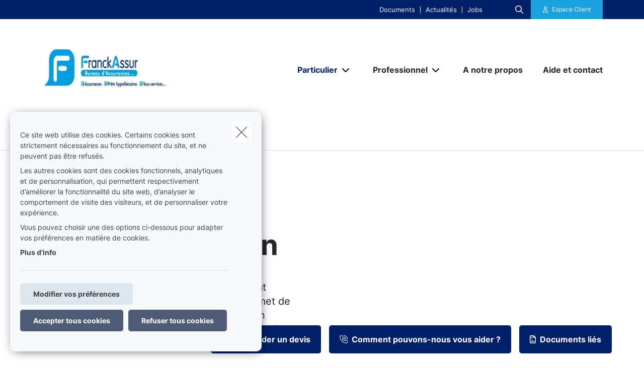

--- FILE ---
content_type: text/html; charset=UTF-8
request_url: https://www.franckassur.be/fr-be/pension/epargne-pension
body_size: 19683
content:
<!DOCTYPE html><html lang="fr" dir="ltr" prefix="og: https://ogp.me/ns#"><head><meta charset="utf-8" /><noscript><style>form.antibot * :not(.antibot-message) { display: none !important; }</style></noscript><meta name="description" content="Une assurance épargne-pension est un contrat d’assurance-vie. Une fois souscrit, il vous permet de constituer un capital pour votre retraite tout en béné" /><link rel="canonical" href="https://www.franckassur.be/fr-be/pension/epargne-pension" /><meta name="google-site-verification" content="googleverificationsqli" /><meta name="Generator" content="Drupal 10 (https://www.drupal.org)" /><meta name="MobileOptimized" content="width" /><meta name="HandheldFriendly" content="true" /><meta name="viewport" content="width=device-width, initial-scale=1.0" /><script type="application/ld+json">{"@context": "https://schema.org","@type": "BreadcrumbList","itemListElement": [{"@type": "ListItem","position": 1,"name": "Accueil","item": "https://www.franckassur.be/fr-be"},{"@type": "ListItem","position": 2,"name": "Pension","item": "https://www.franckassur.be/fr-be/pension"},{"@type": "ListItem","position": 3,"name": "Épargne-pension"}]
}</script><link rel="alternate" hreflang="fr" href="https://www.franckassur.be/fr-be/pension/epargne-pension" /><title>Épargne-pension | Bureau d&#039;assurances FranckAssur</title><link rel="preload" as="font" href="/themes/custom/uiflow/fonts/Inter-Regular.woff" crossorigin="anonymous"><link rel="preload" as="font" href="/themes/custom/uiflow/fonts/Inter-Regular.woff2" crossorigin="anonymous"><link rel="preload" as="font" href="/themes/custom/uiflow/fonts/Inter-Bold.woff" crossorigin="anonymous"><link rel="preload" as="font" href="/themes/custom/uiflow/fonts/Inter-Bold.woff2" crossorigin="anonymous"><link rel="preload" as="font" href="/themes/custom/uiflow/fonts/Inter-Regular.woff" crossorigin="anonymous"><link rel="preload" as="font" href="/themes/custom/uiflow/fonts/Inter-Regular.woff2" crossorigin="anonymous"><link rel="preload" as="font" href="/themes/custom/uiflow/fonts/Inter-Bold.woff" crossorigin="anonymous"><link rel="preload" as="font" href="/themes/custom/uiflow/fonts/Inter-Bold.woff2" crossorigin="anonymous"><style>
@font-face {
font-family: Inter;
src: url('/themes/custom/uiflow/fonts/Inter-Regular.woff') format('woff2'),
url('/themes/custom/uiflow/fonts/Inter-Regular.woff2') format('woff');
font-weight: normal;
font-style: normal;
font-display: swap;
}@font-face {
font-family: Inter;
src: url('/themes/custom/uiflow/fonts/Inter-Bold.woff2') format('woff2'),
url('/themes/custom/uiflow/fonts/Inter-Bold.woff') format('woff');
font-weight: bold;
font-style: normal;
font-display: swap;
}@font-face {
font-family: Inter;
src: url('/themes/custom/uiflow/fonts/Inter-Regular.woff') format('woff2'),
url('/themes/custom/uiflow/fonts/Inter-Regular.woff2') format('woff');
font-weight: normal;
font-style: normal;
font-display: swap;
}@font-face {
font-family: Inter;
src: url('/themes/custom/uiflow/fonts/Inter-Bold.woff2') format('woff2'),
url('/themes/custom/uiflow/fonts/Inter-Bold.woff') format('woff');
font-weight: bold;
font-style: normal;
font-display: swap;
}
</style><style>
:root {
--fnt-primary: Inter;
--fnt-secondary: Inter;
--btn-style: 5px;
--img-style: 10px;
--clr-primary: #002169;
--clr-primary-h: 221;
--clr-primary-s: 100%;
--clr-primary-l: 20%;
--clr-secondary: #1AA1E0;
--clr-secondary-h: 199;
--clr-secondary-s: 79%;
--clr-secondary-l: 49%;
--fa-primary-color: #002169;
--fa-secondary-color: #1AA1E0;
--plyr-color-main: #002169;
}
</style><link rel="stylesheet" media="all" href="/sites/default/files/css/css_eieDiUmKAwye9GmC2FTGVSwJ9_L3Dmdr78V_1ByET1M.css?delta=0&amp;language=fr&amp;theme=uiflow&amp;include=eJx1zkEOwyAMBMAPUXgSWohDaE2MMCjt7yvaSD1EvXilWR8We89BusM37SqtmIqG1FA3dUsbFWx_YsdeR-CsGy2mRR9FHpl8IVUkchfxUdXoSzsVF6BkRl5ZDhcZTW6zPCGxBPBHDgpzhzvT4o7nBYmp0N7tQh2Z1XZJienv2znn0s_zBkAAZbE" /><link rel="stylesheet" media="all" href="/sites/default/files/css/css_7VGBAyFmIDM-i5Jzofm-IxxOUMlZQhUwY654lU1guXw.css?delta=1&amp;language=fr&amp;theme=uiflow&amp;include=eJx1zkEOwyAMBMAPUXgSWohDaE2MMCjt7yvaSD1EvXilWR8We89BusM37SqtmIqG1FA3dUsbFWx_YsdeR-CsGy2mRR9FHpl8IVUkchfxUdXoSzsVF6BkRl5ZDhcZTW6zPCGxBPBHDgpzhzvT4o7nBYmp0N7tQh2Z1XZJienv2znn0s_zBkAAZbE" /><script src="https://fa.forward.weactivate-digital.be/37dd7a8ccb.js" defer crossorigin="anonymous"></script><link rel="shortcut icon" type="image/png" href="https://www.franckassur.be/sites/default/files/favicon/favicon-fa-new_3.ico"></head><body class="cookie-message-shown"> <a href="#main-content" class="main-content focusable"> Aller au contenu principal </a><div class="dialog-off-canvas-main-canvas" data-off-canvas-main-canvas><div class="sprite-svg-hide"> <svg xmlns="http://www.w3.org/2000/svg" xmlns:xlink="http://www.w3.org/1999/xlink"><defs><style>
.sprite-symbol-usage {display: none;}
.sprite-symbol-usage:target {display: inline;}
</style><symbol viewBox="0 0 16.828 56" id="arrow-down-big"><g id="arrow-down-big_arrow-down" transform="translate(-3.586 36)" fill="none" stroke-linecap="round" stroke-linejoin="round" stroke-width="2"><path id="arrow-down-big_Line_42" data-name="Line 42" transform="translate(12 -35)" d="M0 0v54" /><path id="arrow-down-big_Path_23" data-name="Path 23" d="M19 12l-7 7-7-7" /></g></symbol><symbol viewBox="0 0 10 4.915" id="arrow-right"><path d="M7.008 1.565H.268A.268.268 0 000 1.833v1.25a.268.268 0 00.268.268h6.74v1.028a.536.536 0 00.915.379l1.921-1.921a.536.536 0 000-.758L7.922.158a.536.536 0 00-.915.379z" /></symbol><symbol viewBox="0 0 39.6 29.7" id="check"><path d="M9.9 26.87l2.83 2.83L39.6 2.83 36.77 0zm-9.86-9.9l9.9 9.9 2.83-2.83-9.9-9.9z" /></symbol><symbol viewBox="0 0 7.689 4.344" id="chevron-down"><path id="chevron-down_chevron-down" d="M6 9l3.137 3.137L12.275 9" transform="translate(-5.293 -8.293)" fill="none" stroke-linecap="round" stroke-linejoin="round" stroke-width="1" /></symbol><symbol viewBox="0 0 477.175 477.175" id="chevron-left"><path d="M145.188 238.575l215.5-215.5c5.3-5.3 5.3-13.8 0-19.1s-13.8-5.3-19.1 0l-225.1 225.1c-5.3 5.3-5.3 13.8 0 19.1l225.1 225c2.6 2.6 6.1 4 9.5 4s6.9-1.3 9.5-4c5.3-5.3 5.3-13.8 0-19.1l-215.4-215.5z" /></symbol><symbol viewBox="0 0 477.175 477.175" id="chevron-right"><path d="M360.731 229.075l-225.1-225.1c-5.3-5.3-13.8-5.3-19.1 0s-5.3 13.8 0 19.1l215.5 215.5-215.5 215.5c-5.3 5.3-5.3 13.8 0 19.1 2.6 2.6 6.1 4 9.5 4 3.4 0 6.9-1.3 9.5-4l225.1-225.1c5.3-5.2 5.3-13.8.1-19z" /></symbol><symbol viewBox="0 0 20 20" id="download-icon"><defs><style>#download-icon .cls-1{fill:none;stroke:currentColor;stroke-linecap:round;stroke-linejoin:round;stroke-width:2px}</style></defs><g id="download-icon_Laag_2" data-name="Laag 2"><g id="download-icon_Laag_1-2" data-name="Laag 1"><g id="download-icon_download"><path id="download-icon_Path_259" data-name="Path 259" class="cls-1" d="M19 13v4a2 2 0 01-2 2H3a2 2 0 01-2-2v-4" /><path id="download-icon_Path_260" data-name="Path 260" class="cls-1" d="M5 8l5 5 5-5" /><path id="download-icon_Line_69" data-name="Line 69" class="cls-1" d="M10 13V1" /></g></g></g></symbol><symbol viewBox="0 0 33.6 72" id="facebook"><path fill="currentColor" d="M7.26 13.95v9.91H0V36h7.26v36h14.92V36h10s.94-5.81 1.4-12.17H22.24v-8.29a3.52 3.52 0 013.24-2.9h8.13V0H22.55C6.9 0 7.27 12.13 7.27 13.95zm0 0" /></symbol><symbol viewBox="0 0 32 30.48" id="google-plus"><path fill="currentColor" d="M19.81 0h-9.39c-4.3 0-8.34 3-8.34 6.79s2.92 6.84 7.3 6.84c.31 0 .6-.07.89-.09a3.74 3.74 0 00-.48 1.76 3.7 3.7 0 001.3 2.64H9.42C4.1 17.95 0 21.33 0 24.85s4.49 5.63 9.81 5.63c6.07 0 9.42-3.45 9.42-6.91 0-2.77-.82-4.44-3.35-6.23-.87-.61-2.52-2.1-2.52-3s.29-1.53 1.84-2.74a6 6 0 002.71-4.74c0-2.41-1-5.35-3.05-5.35h3.43zm-3.15 23a4.49 4.49 0 01.12 1c0 2.8-1.81 5-7 5-3.68 0-6.34-2.33-6.34-5.13s3.3-5 7-5a8.13 8.13 0 012.38.38c2 1.35 3.43 2.14 3.84 3.72zm-5.9-10.47c-2.47-.07-4.82-2.76-5.24-6S6.75.8 9.22.87 14 3.55 14.46 6.8s-1.23 5.81-3.7 5.73zM27.43 12.18V7.61h-3.05v4.57h-4.57v3.05h4.57v4.57h3.05v-4.57H32v-3.05h-4.57z" /></symbol><symbol viewBox="0 0 11.31 12.181" id="house"><path d="M4.35 11.746V8.701a.467.467 0 01.435-.431h1.74a.468.468 0 01.435.431v3.045a.435.435 0 00.435.435h3.48a.435.435 0 00.435-.435v-6.09a.435.435 0 00-.127-.308l-1.178-1.177v-2.87A.435.435 0 009.57.866H8.7a.435.435 0 00-.435.435v1.13l-2.3-2.3a.435.435 0 00-.616 0l-5.22 5.22a.435.435 0 00-.127.308v6.09a.435.435 0 00.435.435h3.48a.435.435 0 00.433-.438z" /></symbol><symbol viewBox="0 0 85.5 85.4" id="instagram"><path fill="currentColor" d="M61.7 0H23.9A23.88 23.88 0 000 23.8v37.8a23.86 23.86 0 0023.8 23.8h37.9a23.86 23.86 0 0023.8-23.8V23.8A23.86 23.86 0 0061.7 0zm16.8 61.6a16.84 16.84 0 01-16.8 16.8H23.9A16.84 16.84 0 017.1 61.6V23.8A16.84 16.84 0 0123.9 7h37.8a16.84 16.84 0 0116.8 16.8z" /><path fill="currentColor" d="M42.8 20.6a22.1 22.1 0 1022.1 22.1 22.17 22.17 0 00-22.1-22.1zm0 37.2a15.1 15.1 0 1115.1-15.1 15.15 15.15 0 01-15.1 15.1z" /><circle fill="currentColor" cx="65.5" cy="20.2" r="5.7" /></symbol><symbol fill="none" viewBox="0 0 2002 1372" id="logo-sqli"><path d="M342.166 1074.18c-56.888 0-107.891-5.87-160.856-23.5-52.965-17.63-94.16-47.02-121.623-82.28C32.224 935.097 10.646 892 2.8 829.313h127.508c11.77 68.564 45.118 113.62 78.466 135.169 47.08 29.384 82.39 41.138 151.048 41.138 105.93 0 154.971-64.646 154.971-129.292 0-21.549-5.885-43.097-19.616-62.687-11.77-17.631-29.425-33.303-51.004-43.098-21.578-11.754-51.003-21.548-88.274-29.384l-105.93-21.549c-68.658-13.713-123.584-39.179-162.817-74.441C47.917 609.907 30.263 566.81 30.263 510c0-41.139 11.77-78.359 39.233-111.662 25.501-31.343 62.773-56.81 107.891-74.441 47.08-19.59 96.121-25.466 149.086-25.466 45.118 0 90.236 5.876 135.354 21.548 43.157 15.672 78.467 39.18 107.892 68.564 29.425 31.344 49.041 66.606 60.811 111.662H506.946c-9.809-48.974-23.54-80.318-64.735-107.744-29.425-19.589-66.697-31.343-123.585-31.343-49.041 0-103.968 15.672-135.354 60.728-11.77 17.631-19.617 39.179-19.617 66.605 0 47.015 27.464 78.359 72.582 92.072 19.616 7.836 45.118 13.713 80.428 21.549l103.968 21.548c78.466 15.672 135.354 43.098 174.587 78.359 37.272 35.262 56.888 84.236 56.888 141.046 0 52.893-15.693 97.949-45.118 131.252-29.425 35.263-66.696 56.813-107.891 74.443-45.118 19.59-96.121 25.46-156.933 25.46zm753.274-99.903c47.08 0 86.32-11.754 121.63-35.262 33.34-23.508 58.85-56.81 76.5-99.908 17.66-43.097 27.46-94.03 27.46-152.8 0-58.769-9.8-109.702-27.46-152.8-17.65-43.097-43.16-76.4-76.5-99.907-35.31-23.508-74.55-35.262-121.63-35.262s-88.27 11.754-121.62 35.262c-33.348 23.507-58.849 56.81-76.504 99.907-17.655 43.098-27.464 94.031-27.464 152.8 0 58.77 9.809 109.703 27.464 152.8 17.655 43.098 43.156 76.4 76.504 99.908 33.35 23.508 74.54 35.262 121.62 35.262zm219.71-662.134h137.32V1371.95h-137.32V895.918c-15.69 35.261-37.27 66.605-64.74 94.03-27.46 27.422-56.88 48.972-92.19 62.692-35.31 15.67-70.62 21.54-107.89 21.54-60.816 0-115.743-15.67-164.784-48.97-49.042-33.303-86.313-78.359-113.777-137.128-27.463-58.769-41.194-127.334-41.194-201.775s13.731-143.005 41.194-201.774c27.464-58.769 66.697-103.826 115.738-137.128 49.042-33.303 102.007-48.974 162.823-48.974 45.11 0 84.35 7.835 119.66 25.466 35.31 19.59 66.69 43.098 90.23 72.482 23.54 29.385 43.16 62.687 54.93 97.949V312.143zm411.95 748.327h-137.32V.667h137.32V1060.47zm274.63-883.496h-137.32V.667h137.32v176.307zm0 883.496h-137.32V312.143h137.32v748.327z" fill="#0F0E2B" /></symbol><symbol viewBox="0 0 512 512" id="magnifying-glass"><path d="M496.131 435.698L374.855 332.551c-12.537-11.283-25.945-16.463-36.776-15.963C366.707 283.054 384 239.549 384 192 384 85.961 298.039 0 192 0S0 85.961 0 192s85.961 192 192 192c47.549 0 91.054-17.293 124.588-45.922-.5 10.831 4.68 24.239 15.963 36.776L435.698 496.13c17.661 19.623 46.511 21.277 64.11 3.678s15.946-46.449-3.677-64.11zM192 320c-70.692 0-128-57.308-128-128S121.308 64 192 64s128 57.308 128 128-57.307 128-128 128z" /></symbol><symbol viewBox="0 0 512 512" id="play"><path d="M96 64l320 192L96 448z" /></symbol><symbol viewBox="0 0 12 12" id="plus"><path d="M4.91 0h2.18v12H4.91z" /><path transform="rotate(90 6 6)" d="M4.91 0h2.18v12H4.91z" /></symbol><symbol viewBox="0 0 512 512" id="quotes-left"><path d="M112.5 224c61.856 0 112 50.145 112 112s-50.144 112-112 112S.5 397.856.5 336L0 320C0 196.288 100.288 96 224 96v64c-42.737 0-82.917 16.643-113.137 46.863a162.322 162.322 0 00-15.915 18.51c5.719-.9 11.58-1.373 17.552-1.373zm288 0c61.855 0 112 50.145 112 112s-50.145 112-112 112-112-50.144-112-112l-.5-16c0-123.712 100.288-224 224-224v64c-42.737 0-82.917 16.643-113.137 46.863a162.23 162.23 0 00-15.916 18.51c5.72-.9 11.58-1.373 17.553-1.373z" /></symbol><symbol viewBox="0 0 512 512" id="quotes-right"><path d="M400 320c-61.856 0-112-50.145-112-112S338.144 96 400 96s112 50.144 112 112l.5 16c0 123.712-100.288 224-224 224v-64c42.737 0 82.917-16.643 113.137-46.863a162.322 162.322 0 0015.915-18.51c-5.719.9-11.58 1.373-17.552 1.373zm-288 0C50.145 320 0 269.855 0 208S50.145 96 112 96s112 50.144 112 112l.5 16c0 123.712-100.288 224-224 224v-64c42.737 0 82.917-16.643 113.137-46.863a162.23 162.23 0 0015.916-18.51c-5.72.9-11.58 1.373-17.553 1.373z" /></symbol><symbol viewBox="0 0 17 11" id="select"><g id="select_Page-1" stroke="none" stroke-width="1" fill="none" fill-rule="evenodd"><g id="select_Lid-worden" transform="translate(-663 -1089)" stroke-width="3" stroke="#171717"><g id="select_veld" transform="translate(515 1039)"><path id="select_Path-9" d="M149 51.06l7.512 7.512L163.814 51" /></g></g></g></symbol><symbol viewBox="0 0 512 512" id="shield"><path d="M73 127l183-77.6L439 127c5.9 2.5 9.1 7.8 9 12.8-.4 91.4-38.4 249.3-186.3 320.1-3.6 1.7-7.8 1.7-11.3 0C102.4 389 64.5 231.2 64 139.7c0-5 3.1-10.2 9-12.8zm384.7-44.2L269.4 2.9C265.2 1 260.7 0 256 0s-9.2 1-13.4 2.9L54.3 82.8c-22 9.3-38.4 31-38.3 57.2.5 99.2 41.3 280.7 213.6 363.2 16.7 8 36.1 8 52.8 0C454.8 420.7 495.5 239.2 496 140c.1-26.2-16.3-47.9-38.3-57.2zM369 209c9.4-9.4 9.4-24.6 0-33.9s-24.6-9.4-33.9 0l-111 111-47-47c-9.4-9.4-24.6-9.4-33.9 0s-9.4 24.6 0 33.9l64 64c9.4 9.4 24.6 9.4 33.9 0L369 209z" /></symbol><symbol viewBox="0 0 448 512" id="square-check"><path d="M337 175c9.4 9.4 9.4 24.6 0 33.9L209 337c-9.4 9.4-24.6 9.4-33.9 0l-64-64c-9.4-9.4-9.4-24.6 0-33.9s24.6-9.4 33.9 0l47 47L303 175c9.4-9.4 24.6-9.4 33.9 0z" fill="#fff" /><path d="M64 32C28.7 32 0 60.7 0 96v320c0 35.3 28.7 64 64 64h320c35.3 0 64-28.7 64-64V96c0-35.3-28.7-64-64-64H64zm273 177L209 337c-9.4 9.4-24.6 9.4-33.9 0l-64-64c-9.4-9.4-9.4-24.6 0-33.9s24.6-9.4 33.9 0l47 47L303 175c9.4-9.4 24.6-9.4 33.9 0s9.4 24.6 0 33.9z" fill="#06b232" /></symbol><symbol viewBox="0 0 18 14.62" id="twitter"><path fill="currentColor" d="M5.66 14.62a10.43 10.43 0 0010.51-10.5v-.48A7.51 7.51 0 0018 1.73a7.37 7.37 0 01-2.12.58 3.71 3.71 0 001.62-2 7.4 7.4 0 01-2.34.9 3.7 3.7 0 00-6.3 3.33A10.48 10.48 0 011.25.67 3.7 3.7 0 002.4 5.6a3.66 3.66 0 01-1.68-.46 3.69 3.69 0 003 3.62A3.69 3.69 0 012 8.87a3.7 3.7 0 003.45 2.56 7.41 7.41 0 01-4.57 1.59 7.52 7.52 0 01-.88-.06 10.45 10.45 0 005.66 1.66" /></symbol><symbol viewBox="0 0 15 15" id="user"><path d="M1.25 15A1.224 1.224 0 010 13.75c0-1.25 1.25-5 7.5-5s7.5 3.75 7.5 5A1.224 1.224 0 0113.75 15zM7.5 7.5a3.75 3.75 0 10-3.75-3.75A3.75 3.75 0 007.5 7.5z" /></symbol><symbol viewBox="0 0 10.03 10.03" id="x"><path transform="rotate(45 5.016 5.008)" d="M3.92-.99H6.1v12H3.92z" /><path transform="rotate(135 5.012 5.011)" d="M3.92-.99H6.1v12H3.92z" /></symbol><symbol viewBox="0 0 75 90" id="youtube"><path fill="currentColor" d="M63.44 65.83H58.5V63a2.33 2.33 0 012.33-2.32h.32A2.33 2.33 0 0163.5 63zm-18.53-6.15a2.11 2.11 0 00-2.28 1.87v14a2.33 2.33 0 004.56 0v-14a2.11 2.11 0 00-2.28-1.87zM75 51.88v26.54C75 84.79 69.5 90 62.73 90H12.27C5.5 90 0 84.79 0 78.42V51.88C0 45.51 5.5 40.3 12.27 40.3h50.46C69.5 40.3 75 45.51 75 51.88zM15.64 81.31v-28h6.26V49.2H5.23v4.07h5.2v28zm18.75-23.8h-5.22v14.93a26.46 26.46 0 010 3.62c-.42 1.16-2.33 2.39-3.07.13a29.71 29.71 0 010-3.64v-15h-5.23v14.8c0 2.27-.05 4 0 4.73.13 1.36.08 2.94 1.34 3.84 2.35 1.69 6.84-.25 8-2.67v3.08h4.19V57.51zm16.68 17.1V62.18c0-4.74-3.55-7.57-8.36-3.74V49.2H37.5v31.9l4.27-.1.39-2c5.48 5.07 8.92 1.63 8.91-4.39zM67.39 73H63.5v2.71a2.13 2.13 0 01-2.14 2.12h-.77a2.14 2.14 0 01-2.14-2.12V70h9v-3.42a53.17 53.17 0 00-.27-6.33c-.64-4.45-6.89-5.16-10.05-2.88a5.89 5.89 0 00-2.19 2.94 16.58 16.58 0 00-.67 5.25V73c-.06 12.3 14.91 10.56 13.12 0zM47.33 32.73a3.55 3.55 0 001.25 1.58 3.63 3.63 0 002.13.59 3.32 3.32 0 002-.62 4.79 4.79 0 001.46-1.87l-.1 2h5.83V9.74h-4.58V29a1.91 1.91 0 01-3.82 0V9.74h-4.77v16.67c0 2.12 0 3.54.1 4.26a7.17 7.17 0 00.5 2.06zm-17.62-14a20.57 20.57 0 01.59-5.56 6 6 0 016.08-4.43 7.21 7.21 0 013.46.78 5.76 5.76 0 012.23 2 8 8 0 011.08 2.57 20.53 20.53 0 01.29 4v6.25a33.85 33.85 0 01-.27 5.05 8 8 0 01-1.15 3 5.43 5.43 0 01-2.24 2.06 7.14 7.14 0 01-3.15.66 8.76 8.76 0 01-3.36-.56A4.61 4.61 0 0131.13 33a7.61 7.61 0 01-1.09-2.77 26.71 26.71 0 01-.32-4.87v-6.59zm4.55 9.82a2.32 2.32 0 104.62 0V15.43a2.32 2.32 0 10-4.62 0zm-16.08 6.69h5.48v-19L30.15 0h-6l-3.44 12.1L17.22 0h-5.94l6.89 16.28z" /></symbol></defs><use id="arrow-down-big-usage" xlink:href="#arrow-down-big" class="sprite-symbol-usage" /><use id="arrow-right-usage" xlink:href="#arrow-right" class="sprite-symbol-usage" /><use id="check-usage" xlink:href="#check" class="sprite-symbol-usage" /><use id="chevron-down-usage" xlink:href="#chevron-down" class="sprite-symbol-usage" /><use id="chevron-left-usage" xlink:href="#chevron-left" class="sprite-symbol-usage" /><use id="chevron-right-usage" xlink:href="#chevron-right" class="sprite-symbol-usage" /><use id="download-icon-usage" xlink:href="#download-icon" class="sprite-symbol-usage" /><use id="facebook-usage" xlink:href="#facebook" class="sprite-symbol-usage" /><use id="google-plus-usage" xlink:href="#google-plus" class="sprite-symbol-usage" /><use id="house-usage" xlink:href="#house" class="sprite-symbol-usage" /><use id="instagram-usage" xlink:href="#instagram" class="sprite-symbol-usage" /><use id="logo-sqli-usage" xlink:href="#logo-sqli" class="sprite-symbol-usage" /><use id="magnifying-glass-usage" xlink:href="#magnifying-glass" class="sprite-symbol-usage" /><use id="play-usage" xlink:href="#play" class="sprite-symbol-usage" /><use id="plus-usage" xlink:href="#plus" class="sprite-symbol-usage" /><use id="quotes-left-usage" xlink:href="#quotes-left" class="sprite-symbol-usage" /><use id="quotes-right-usage" xlink:href="#quotes-right" class="sprite-symbol-usage" /><use id="select-usage" xlink:href="#select" class="sprite-symbol-usage" /><use id="shield-usage" xlink:href="#shield" class="sprite-symbol-usage" /><use id="square-check-usage" xlink:href="#square-check" class="sprite-symbol-usage" /><use id="twitter-usage" xlink:href="#twitter" class="sprite-symbol-usage" /><use id="user-usage" xlink:href="#user" class="sprite-symbol-usage" /><use id="x-usage" xlink:href="#x" class="sprite-symbol-usage" /><use id="youtube-usage" xlink:href="#youtube" class="sprite-symbol-usage" /></svg></div><div class="app-body"> <header class="app-header"><div class="header js-header header--secondary"><div class="header__outer-wrapper"><div class="header__bg"></div><div class="container container--header"><div class="row"><div class="col-12"><div class="header__wrapper"> <a href="/fr-be" class="header__logo header__logo--2 js-header-logo-2" aria-label="Aller à la page d&#039;accueil"> <picture> <source srcset="/sites/default/files/styles/header_logo_desktop/public/agency-logo/franckassur_ori_3.jpg.webp?itok=sq1mlc_j 1x" media="all and (min-width: 992px)" type="image/webp" width="400" height="238"/> <source srcset="/sites/default/files/styles/header_logo_mobile/public/agency-logo/franckassur_ori_3.jpg.webp?itok=4OlHBjHb 1x" media="all and (min-width: 768px)" type="image/webp" width="200" height="119"/> <source srcset="/sites/default/files/styles/header_logo_mobile/public/agency-logo/franckassur_ori_3.jpg.webp?itok=4OlHBjHb 1x" media="all and (max-width: 576px)" type="image/webp" width="200" height="119"/> <img src="/sites/default/files/styles/header_logo_desktop/public/agency-logo/franckassur_ori_3.jpg.webp?itok=sq1mlc_j" alt="" width="" height="" loading="lazy" /> </picture></a><div class="header__nav js-header-nav"><div class="header__nav__wrapper"><div class="header__nav__top"><div class="header__nav__top__bg"></div><div class="header__nav__top__menu"><div class="nav__extra"></div><div class="nav__extra"> <nav class="nav__extra__menu"><ul class="nav__extra__menu__list"><li class="nav__extra__menu__item"> <a href="/fr-be/documents" data-drupal-link-system-path="node/16">Documents</a></li><li class="nav__extra__menu__item"> <a href="/fr-be/news" data-drupal-link-system-path="node/17">Actualités</a></li><li class="nav__extra__menu__item"> <a href="/fr-be/jobs" data-drupal-link-system-path="node/18">Jobs</a></li></ul> </nav></div><div class="nav__search js-nav-search"> <button type="button" class="nav__search__btn js-nav-search-btn" aria-label="Rechercher ce site web"> <span class="fa-icon"> <i class="fa-regular fa-magnifying-glass"></i> </span> </button><div class="nav__search__form js-nav-search-form js-nav-search-form-desktop"><form class="general-search-form" data-drupal-selector="general-search-form" action="/fr-be/search/content" method="GET" id="general-search-form" accept-charset="UTF-8"><div class="js-form-item form-item form-type-textfield js-form-type-textfield form-item-keys js-form-item-keys form-no-label"> <input data-drupal-selector="edit-keys" type="text" id="edit-keys" name="keys" value="" size="60" maxlength="128" class="form-text" /></div><input data-drupal-selector="edit-submit" type="submit" id="edit-submit" name="submit-search" value="Rechercher" class="button js-form-submit form-submit" /><input autocomplete="off" data-drupal-selector="form-drkuimxpuuzs0jasp-daqwa2b1v8p28ommawqalgi" type="hidden" name="form_build_id" value="form--DrKUIMxpUuZs0JAsP__daqwA2b1V8P28oMMAWQalGI" /><input data-drupal-selector="edit-general-search-form" type="hidden" name="form_id" value="general_search_form" /></form></div></div><div class="nav__login__wrapper"> <button type="button" class="nav__login js-zone-click" data-bs-toggle="modal" data-bs-target="#clientZoneModal" aria-label="Espace client"> <i class="fa-regular fa-user"></i> <span class="ms-2 nowrap"> Espace Client </span> </button></div></div></div><div class="header__nav__bottom"> <a href="/fr-be" class="header__logo" aria-label="Aller à la page d&#039;accueil"> <picture> <source srcset="/sites/default/files/styles/header_logo_desktop/public/agency-logo/franckassur_ori_3.jpg.webp?itok=sq1mlc_j 1x" media="all and (min-width: 992px)" type="image/webp" width="400" height="238"/> <source srcset="/sites/default/files/styles/header_logo_mobile/public/agency-logo/franckassur_ori_3.jpg.webp?itok=4OlHBjHb 1x" media="all and (min-width: 768px)" type="image/webp" width="200" height="119"/> <source srcset="/sites/default/files/styles/header_logo_mobile/public/agency-logo/franckassur_ori_3.jpg.webp?itok=4OlHBjHb 1x" media="all and (max-width: 576px)" type="image/webp" width="200" height="119"/> <img src="/sites/default/files/styles/header_logo_desktop/public/agency-logo/franckassur_ori_3.jpg.webp?itok=sq1mlc_j" alt="" width="" height="" loading="lazy" /> </picture></a> <nav class="nav__main"><ul class="nav__main__list"><li class="nav__main__item js-nav-main-item expanded is-active-trail"><div class="nav__main__item__wrapper"> <button type="button" class="nav__main__item__link js-nav-main-item-link" aria-label="Particulier" aria-pressed="false"> <span class="label">Particulier</span> </button> <button class="icon--chevron-menu__wrapper js-btn-subnav" aria-label="Open submenu"> <i class="fa-solid fa-chevron-down"></i> </button></div> <nav class="nav__main__subnav js-nav-main-subnav" data-match-height-group="subnav-1"><div class="nav__main__subnav__wrapper"><div class="row"><div class="col-12"><div class="nav__main__subnav__header"> <button class="btn--go-back js-btn-back" aria-label="Fermer sous-menu"> <span class="fa-icon me-3"> <i class="fa-solid fa-chevron-left"></i> </span> </button> <span class="nav__main__subnav__header__link" aria-label="Particulier">Particulier</span></div><div class="row"><div class="col-lg-3 col-xl-2 nav__main__subnav__column"><ul class="nav__main__subnav__list"><li class="nav__main__subnav__item js-subnav-item"> <a href="/fr-be/mobilite" class="nav__main__subnav__item__link nav__main__subnav__item__link__sub js-subnav-item-link" aria-label="Mobilité" data-match-height="subnav-link" data-match-height-enable="(min-width: 992px)" data-drupal-link-system-path="node/77"> <span class="fa-icon me-3"> <i class="far fa-car"></i> </span> <span>Mobilité</span> <span class="fa-icon fa-icon--chevron"> <i class="fa-solid fa-chevron-right"></i> </span> </a><div class="nav__main__subbernav js-subbernav"><div class="nav__main__subnav__header"> <button class="btn--go-back js-btn-sub-back" aria-label="Fermer sous-menu"> <span class="fa-icon me-3"> <i class="fa-solid fa-chevron-left"></i> </span> </button> <a href="/fr-be/mobilite" class="nav__main__subnav__header__link" aria-label="Mobilité" data-drupal-link-system-path="node/77">Mobilité</a> <span class="nav__main__subnav__header__border"></span></div><ul class="nav__main__subbernav__list"><li class="nav__main__subbernav__item"> <a href="/fr-be/mobilite/auto" data-drupal-link-system-path="node/24">Auto</a></li><li class="nav__main__subbernav__item"> <a href="/fr-be/mobilite/moto" data-drupal-link-system-path="node/25">Moto</a></li><li class="nav__main__subbernav__item"> <a href="/fr-be/mobilite/velo" data-drupal-link-system-path="node/26">Vélo</a></li><li class="nav__main__subbernav__item"> <a href="/fr-be/mobilite/motorhome" data-drupal-link-system-path="node/27">Motorhome</a></li></ul></div></li></ul></div><div class="col-lg-3 col-xl-2 nav__main__subnav__column"><ul class="nav__main__subnav__list"><li class="nav__main__subnav__item js-subnav-item"> <a href="/fr-be/habitation" class="nav__main__subnav__item__link nav__main__subnav__item__link__sub js-subnav-item-link" aria-label="Habitation" data-match-height="subnav-link" data-match-height-enable="(min-width: 992px)" data-drupal-link-system-path="node/78"> <span class="fa-icon me-3"> <i class="far fa-house-chimney"></i> </span> <span>Habitation</span> <span class="fa-icon fa-icon--chevron"> <i class="fa-solid fa-chevron-right"></i> </span> </a><div class="nav__main__subbernav js-subbernav"><div class="nav__main__subnav__header"> <button class="btn--go-back js-btn-sub-back" aria-label="Fermer sous-menu"> <span class="fa-icon me-3"> <i class="fa-solid fa-chevron-left"></i> </span> </button> <a href="/fr-be/habitation" class="nav__main__subnav__header__link" aria-label="Habitation" data-drupal-link-system-path="node/78">Habitation</a> <span class="nav__main__subnav__header__border"></span></div><ul class="nav__main__subbernav__list"><li class="nav__main__subbernav__item"> <a href="/fr-be/habitation/incendie" data-drupal-link-system-path="node/13">Incendie</a></li><li class="nav__main__subbernav__item"> <a href="/fr-be/habitation/vol" data-drupal-link-system-path="node/19">Vol</a></li><li class="nav__main__subbernav__item"> <a href="/fr-be/habitation/bailleur-locataire" data-drupal-link-system-path="node/20">Bailleur-locataire</a></li><li class="nav__main__subbernav__item"> <a href="/fr-be/habitation/financement-immobilier" data-drupal-link-system-path="node/28">Crédits</a></li></ul></div></li></ul></div><div class="col-lg-3 col-xl-2 nav__main__subnav__column"><ul class="nav__main__subnav__list"><li class="nav__main__subnav__item js-subnav-item"> <a href="/fr-be/famille-et-protection-juridique" class="nav__main__subnav__item__link nav__main__subnav__item__link__sub js-subnav-item-link" aria-label="Famille et protection juridique" data-match-height="subnav-link" data-match-height-enable="(min-width: 992px)" data-drupal-link-system-path="node/79"> <span class="fa-icon me-3"> <i class="far fa-heart"></i> </span> <span>Famille et protection juridique</span> <span class="fa-icon fa-icon--chevron"> <i class="fa-solid fa-chevron-right"></i> </span> </a><div class="nav__main__subbernav js-subbernav"><div class="nav__main__subnav__header"> <button class="btn--go-back js-btn-sub-back" aria-label="Fermer sous-menu"> <span class="fa-icon me-3"> <i class="fa-solid fa-chevron-left"></i> </span> </button> <a href="/fr-be/famille-et-protection-juridique" class="nav__main__subnav__header__link" aria-label="Famille et protection juridique" data-drupal-link-system-path="node/79">Famille et protection juridique</a> <span class="nav__main__subnav__header__border"></span></div><ul class="nav__main__subbernav__list"><li class="nav__main__subbernav__item"> <a href="/fr-be/famille-et-protection-juridique/assurance-familiale" data-drupal-link-system-path="node/21">Assurance familiale</a></li><li class="nav__main__subbernav__item"> <a href="/fr-be/famille-et-protection-juridique/accidents" data-drupal-link-system-path="node/29">Accidents</a></li><li class="nav__main__subbernav__item"> <a href="/fr-be/famille-et-protection-juridique/deces-et-invalidite" data-drupal-link-system-path="node/30">Décès et invalidité</a></li><li class="nav__main__subbernav__item"> <a href="/fr-be/famille-et-protection-juridique/assurance-voyage" data-drupal-link-system-path="node/31">Assurance voyage</a></li><li class="nav__main__subbernav__item"> <a href="/fr-be/famille-et-protection-juridique/assurance-protection-juridique" data-drupal-link-system-path="node/481">Assurance protection juridique</a></li></ul></div></li></ul></div><div class="col-lg-3 col-xl-2 nav__main__subnav__column"><ul class="nav__main__subnav__list"><li class="nav__main__subnav__item js-subnav-item"> <a href="/fr-be/hospitalisation" class="nav__main__subnav__item__link nav__main__subnav__item__link__sub js-subnav-item-link" aria-label="Hospitalisation" data-match-height="subnav-link" data-match-height-enable="(min-width: 992px)" data-drupal-link-system-path="node/80"> <span class="fa-icon me-3"> <i class="far fa-stethoscope"></i> </span> <span>Hospitalisation</span> <span class="fa-icon fa-icon--chevron"> <i class="fa-solid fa-chevron-right"></i> </span> </a><div class="nav__main__subbernav js-subbernav"><div class="nav__main__subnav__header"> <button class="btn--go-back js-btn-sub-back" aria-label="Fermer sous-menu"> <span class="fa-icon me-3"> <i class="fa-solid fa-chevron-left"></i> </span> </button> <a href="/fr-be/hospitalisation" class="nav__main__subnav__header__link" aria-label="Hospitalisation" data-drupal-link-system-path="node/80">Hospitalisation</a> <span class="nav__main__subnav__header__border"></span></div><ul class="nav__main__subbernav__list"><li class="nav__main__subbernav__item"> <a href="/fr-be/hospitalisation/assurance-hospitalisation" data-drupal-link-system-path="node/33">Assurance hospitalisation</a></li><li class="nav__main__subbernav__item"> <a href="/fr-be/hospitalisation/assurance-de-groupe" data-drupal-link-system-path="node/34">Assurance de groupe</a></li></ul></div></li></ul></div><div class="col-lg-3 col-xl-2 nav__main__subnav__column"><ul class="nav__main__subnav__list"><li class="nav__main__subnav__item js-subnav-item"> <a href="/fr-be/epargne-et-placements" class="nav__main__subnav__item__link nav__main__subnav__item__link__sub js-subnav-item-link" aria-label="Épargne et placements" data-match-height="subnav-link" data-match-height-enable="(min-width: 992px)" data-drupal-link-system-path="node/81"> <span class="fa-icon me-3"> <i class="far fa-piggy-bank"></i> </span> <span>Épargne et placements</span> <span class="fa-icon fa-icon--chevron"> <i class="fa-solid fa-chevron-right"></i> </span> </a><div class="nav__main__subbernav js-subbernav"><div class="nav__main__subnav__header"> <button class="btn--go-back js-btn-sub-back" aria-label="Fermer sous-menu"> <span class="fa-icon me-3"> <i class="fa-solid fa-chevron-left"></i> </span> </button> <a href="/fr-be/epargne-et-placements" class="nav__main__subnav__header__link" aria-label="Épargne et placements" data-drupal-link-system-path="node/81">Épargne et placements</a> <span class="nav__main__subnav__header__border"></span></div><ul class="nav__main__subbernav__list"><li class="nav__main__subbernav__item"> <a href="/fr-be/epargne-et-placements/epargne" data-drupal-link-system-path="node/36">Épargne</a></li><li class="nav__main__subbernav__item"> <a href="/fr-be/epargne-et-placements/placements" data-drupal-link-system-path="node/37">Placements</a></li></ul></div></li></ul></div><div class="col-lg-3 col-xl-2 nav__main__subnav__column"><ul class="nav__main__subnav__list"><li class="nav__main__subnav__item js-subnav-item"> <a href="/fr-be/pension" class="nav__main__subnav__item__link nav__main__subnav__item__link__sub js-subnav-item-link" aria-label="Pension" data-match-height="subnav-link" data-match-height-enable="(min-width: 992px)" data-drupal-link-system-path="node/82"> <span class="fa-icon me-3"> <i class="far fa-draw-circle"></i> </span> <span>Pension</span> <span class="fa-icon fa-icon--chevron"> <i class="fa-solid fa-chevron-right"></i> </span> </a><div class="nav__main__subbernav js-subbernav"><div class="nav__main__subnav__header"> <button class="btn--go-back js-btn-sub-back" aria-label="Fermer sous-menu"> <span class="fa-icon me-3"> <i class="fa-solid fa-chevron-left"></i> </span> </button> <a href="/fr-be/pension" class="nav__main__subnav__header__link" aria-label="Pension" data-drupal-link-system-path="node/82">Pension</a> <span class="nav__main__subnav__header__border"></span></div><ul class="nav__main__subbernav__list"><li class="nav__main__subbernav__item"> <a href="/fr-be/pension/epargne-pension" data-drupal-link-system-path="node/39" class="is-active" aria-current="page">Épargne-pension</a></li><li class="nav__main__subbernav__item"> <a href="/fr-be/pension/epargne-long-terme" data-drupal-link-system-path="node/40">Épargne à long terme</a></li><li class="nav__main__subbernav__item"> <a href="/fr-be/pension/assurance-de-groupe" data-drupal-link-system-path="node/41">Assurance de groupe</a></li></ul></div></li></ul></div></div></div></div></div> </nav></li><li class="nav__main__item js-nav-main-item expanded"><div class="nav__main__item__wrapper"> <button type="button" class="nav__main__item__link js-nav-main-item-link" aria-label="Professionnel" aria-pressed="false"> <span class="label">Professionnel</span> </button> <button class="icon--chevron-menu__wrapper js-btn-subnav" aria-label="Open submenu"> <i class="fa-solid fa-chevron-down"></i> </button></div> <nav class="nav__main__subnav js-nav-main-subnav" data-match-height-group="subnav-2"><div class="nav__main__subnav__wrapper"><div class="row"><div class="col-12"><div class="nav__main__subnav__header"> <button class="btn--go-back js-btn-back" aria-label="Fermer sous-menu"> <span class="fa-icon me-3"> <i class="fa-solid fa-chevron-left"></i> </span> </button> <span class="nav__main__subnav__header__link" aria-label="Professionnel">Professionnel</span></div><div class="row"><div class="col-lg-3 col-xl-2 nav__main__subnav__column"><ul class="nav__main__subnav__list"><li class="nav__main__subnav__item js-subnav-item"> <a href="/fr-be/entreprise" class="nav__main__subnav__item__link nav__main__subnav__item__link__sub js-subnav-item-link" aria-label="Entreprise" data-match-height="subnav-link" data-match-height-enable="(min-width: 992px)" data-drupal-link-system-path="node/83"> <span class="fa-icon me-3"> <i class="far fa-buildings"></i> </span> <span>Entreprise</span> <span class="fa-icon fa-icon--chevron"> <i class="fa-solid fa-chevron-right"></i> </span> </a><div class="nav__main__subbernav js-subbernav"><div class="nav__main__subnav__header"> <button class="btn--go-back js-btn-sub-back" aria-label="Fermer sous-menu"> <span class="fa-icon me-3"> <i class="fa-solid fa-chevron-left"></i> </span> </button> <a href="/fr-be/entreprise" class="nav__main__subnav__header__link" aria-label="Entreprise" data-drupal-link-system-path="node/83">Entreprise</a> <span class="nav__main__subnav__header__border"></span></div><ul class="nav__main__subbernav__list"><li class="nav__main__subbernav__item"> <a href="/fr-be/entreprise/vehicules-de-societe" data-drupal-link-system-path="node/42">Véhicules de société</a></li><li class="nav__main__subbernav__item"> <a href="/fr-be/entreprise/batiments" data-drupal-link-system-path="node/44">Bâtiments</a></li><li class="nav__main__subbernav__item"> <a href="/fr-be/entreprise/materiel" data-drupal-link-system-path="node/45">Matériel</a></li><li class="nav__main__subbernav__item"> <a href="/fr-be/entreprise/responsabilite" data-drupal-link-system-path="node/46">Responsabilité</a></li></ul></div></li></ul></div><div class="col-lg-3 col-xl-2 nav__main__subnav__column"><ul class="nav__main__subnav__list"><li class="nav__main__subnav__item js-subnav-item"> <a href="/fr-be/personnel" class="nav__main__subnav__item__link nav__main__subnav__item__link__sub js-subnav-item-link" aria-label="Personnel" data-match-height="subnav-link" data-match-height-enable="(min-width: 992px)" data-drupal-link-system-path="node/111"> <span class="fa-icon me-3"> <i class="far fa-users"></i> </span> <span>Personnel</span> <span class="fa-icon fa-icon--chevron"> <i class="fa-solid fa-chevron-right"></i> </span> </a><div class="nav__main__subbernav js-subbernav"><div class="nav__main__subnav__header"> <button class="btn--go-back js-btn-sub-back" aria-label="Fermer sous-menu"> <span class="fa-icon me-3"> <i class="fa-solid fa-chevron-left"></i> </span> </button> <a href="/fr-be/personnel" class="nav__main__subnav__header__link" aria-label="Personnel" data-drupal-link-system-path="node/111">Personnel</a> <span class="nav__main__subnav__header__border"></span></div><ul class="nav__main__subbernav__list"><li class="nav__main__subbernav__item"> <a href="/fr-be/personnel/accidents-du-travail" data-drupal-link-system-path="node/112">Accidents du travail</a></li><li class="nav__main__subbernav__item"> <a href="/fr-be/personnel/assurance-de-groupe" data-drupal-link-system-path="node/113">Assurance de groupe</a></li><li class="nav__main__subbernav__item"> <a href="/fr-be/personnel/hospitalisation" data-drupal-link-system-path="node/114">Hospitalisation</a></li></ul></div></li></ul></div><div class="col-lg-3 col-xl-2 nav__main__subnav__column"><ul class="nav__main__subnav__list"><li class="nav__main__subnav__item js-subnav-item"> <a href="/fr-be/revenu" class="nav__main__subnav__item__link nav__main__subnav__item__link__sub js-subnav-item-link" aria-label="Revenu" data-match-height="subnav-link" data-match-height-enable="(min-width: 992px)" data-drupal-link-system-path="node/120"> <span class="fa-icon me-3"> <i class="far fa-sack-dollar"></i> </span> <span>Revenu</span> <span class="fa-icon fa-icon--chevron"> <i class="fa-solid fa-chevron-right"></i> </span> </a><div class="nav__main__subbernav js-subbernav"><div class="nav__main__subnav__header"> <button class="btn--go-back js-btn-sub-back" aria-label="Fermer sous-menu"> <span class="fa-icon me-3"> <i class="fa-solid fa-chevron-left"></i> </span> </button> <a href="/fr-be/revenu" class="nav__main__subnav__header__link" aria-label="Revenu" data-drupal-link-system-path="node/120">Revenu</a> <span class="nav__main__subnav__header__border"></span></div><ul class="nav__main__subbernav__list"><li class="nav__main__subbernav__item"> <a href="/fr-be/revenu/revenu-garanti" data-drupal-link-system-path="node/121">Revenu garanti</a></li><li class="nav__main__subbernav__item"> <a href="/fr-be/revenu/constitution-de-pension" data-drupal-link-system-path="node/127">Constitution de pension</a></li><li class="nav__main__subbernav__item"> <a href="/fr-be/revenu/assurance-deces" data-drupal-link-system-path="node/128">Assurance décès</a></li><li class="nav__main__subbernav__item"> <a href="/fr-be/revenu/placements" data-drupal-link-system-path="node/129">Placements</a></li></ul></div></li></ul></div></div></div></div></div> </nav></li><li class="nav__main__item js-nav-main-item"><div class="nav__main__item__wrapper"> <a href="/fr-be/propos-de-nous" class="nav__main__item__link js-nav-main-item-link" aria-label="A notre propos" data-sh-selector="3" data-drupal-link-system-path="node/10"> <span class="label">A notre propos</span> </a></div></li><li class="nav__main__item js-nav-main-item"><div class="nav__main__item__wrapper"> <a href="/fr-be/comment-pouvons-nous-vous-aider" class="nav__main__item__link js-nav-main-item-link" aria-label="Aide et contact" data-sh-selector="4" data-drupal-link-system-path="node/11"> <span class="label">Aide et contact</span> </a></div></li></ul> </nav></div></div></div><div class="header__search__mobile js-header-search-mobile"><div class="header__search__mobile__bg"></div><div class="header__search__mobile__wrapper"> <span class="fa-icon"> <i class="fa-regular fa-magnifying-glass"></i> </span><div class="nav__search__form js-nav-search-form js-nav-search-form-mobile"></div></div></div><div class="header__tail"> <button type="button" class="nav__search__mobile__btn js-nav-search-mobile-btn" aria-label="Rechercher ce site web"> <span class="fa-icon"> <i class="fa-regular fa-magnifying-glass"></i> </span> </button> <button class="nav__hamburger fake-focus js-header-hamburger-btn" aria-label="Ouvrir le menu déroulant"> <span class="hamburger hamburger--stand js-header-hamburger-icon"> <span class="hamburger-box"> <span class="hamburger-inner"></span> </span> </span> </button></div></div></div></div></div></div></div><div class="breadcrumbs"><div class="container"><div class="row"><div class="col-12"> <nav role="navigation" aria-labelledby="system-breadcrumb"><ul class="breadcrumbs-list"><li class="breadcrumbs-list__item is-link"> <a class="breadcrumbs-list__item__link" href="/fr-be"> <span class="fa-icon"> <i class="fa-solid fa-house"></i> </span> </a> </a></li><li class="breadcrumbs-list__item is-link"> <a class="breadcrumbs-list__item__link" href="/fr-be/pension"> <span class="fa-icon me-2"> / </span> <span class="text"> Pension </span> </a> </a></li><li class="breadcrumbs-list__item "> <span class="breadcrumbs-list__item__text"> <span class="fa-icon me-2"> / </span> Épargne-pension </span></li></ul> </nav></div></div></div></div><div data-drupal-messages-fallback class="hidden"></div> </header><div><div class="sticky-buttons__cookie"> <button class="button button--xlarge js-sticky-cookie"> <svg> <use xlink:href="#shield"/> </svg> <span class="button__cookie-text" tabindex="0"> Préférences de consentement </span> </button></div></div> <nav class="sticky-buttons js-sticky-buttons"><div class="container-max js-sticky-buttons-container"><div class="sticky-buttons__wrapper js-sticky-buttons-wrapper"><ul class="sticky-buttons__list"><li class="sticky-buttons__list__item"> <a href="/fr-be/demander-un-devis" class="button button--xlarge js-sticky-button" target="_self"> <span class="fa-icon"> <i class="far fa-shield"></i> </span> <span class="button__title js-sticky-button-title ms-2">Demander un devis </span> </a></li><li class="sticky-buttons__list__item"> <a href="/fr-be/comment-pouvons-nous-vous-aider" class="button button--xlarge js-sticky-button" target="_self"> <span class="fa-icon"> <i class="fal fa-phone-volume"></i> </span> <span class="button__title js-sticky-button-title ms-2">Comment pouvons-nous vous aider ?</span> </a></li><li class="sticky-buttons__list__item"> <a href="/fr-be/documents?universe=divers" class="button button--xlarge js-sticky-button" target="_self"> <span class="fa-icon"> <i class="far fa-file-contract"></i> </span> <span class="button__title js-sticky-button-title ms-2">Documents liés</span> </a></li></ul></div></div> </nav> <main class="app-main" id="main-content"> <section class="app-section js-scroll-container"><div class="node node--type-product node--view-mode-full clearfix product" data-universe="divers"> <section class="hero-media hero-media--text js-hero-fixed container-max"><div class="container"><div class="row"><div class="col-12 col-lg-8 col-xl-6"><div class="media__intro"><div class="media__intro__wrapper"><h1 class="media__intro__title"><span>Épargne-pension</span></h1><div class="media__intro__text mt-small"><div class="wysiwyg"><p>Une assurance épargne-pension est un contrat d’assurance-vie. Une fois souscrit, il vous permet de constituer un capital pour votre retraite tout en bénéficiant d’un avantage fiscal annuel possible (si les conditions légales sont remplies).</p></div></div></div></div></div></div></div> </section><div class="arrow-down js-arrow-down"> <svg class="arrow-down__icon"> <use xlink:href="#arrow-down-big"/> </svg></div><div class="js-field-blocks"> <section class="clearfix paragraph--text pb-4""><div class="container"><div class="row"><div class="col-12"><h2 class="paragraph--text__title text-left"> Comment choisir son assurance épargne-pension ?</h2><div class="wysiwyg paragraph--text__content js-text text-left"><p>Vous pouvez souscrire une assurance-vie en épargne-pension en branche 21 ou en branche 23.</p><h3>Branche 21&nbsp;: Rendement garanti &nbsp;</h3><ul><li>Grâce au taux d’intérêt garanti propre à la branche 21, vous misez sur la sécurité d’un capital préservé. Vous bénéficiez&nbsp;:<ul><li><strong>D’une participation bénéficiaire éventuelle</strong>, qui dépend des résultats de votre assureur et de la conjoncture économique. Elle n’est donc pas garantie et peut changer chaque année. L’assureur n’a ni l’obligation légale ni contractuelle de prévoir une participation bénéficiaire.&nbsp;</li><li><strong>Du Fonds de Garantie</strong>&nbsp;: vous bénéficiez d’une protection complémentaire en cas de faillite de la compagnie d’assurances (jusqu’à 100&nbsp;000 euros par preneur et par compagnie).&nbsp;Vous supportez le risque lié au surplus éventuel.</li></ul></li></ul><h3>Branche 23&nbsp;: Rendement potentiellement plus élevé mais capital non garanti&nbsp;</h3><p>Si cela correspond à votre profil de risque, vous pouvez choisir une assurance-vie en épargne-pension en branche 23. Elle est liée à des fonds d’investissement, qui peuvent fluctuer à la hausse comme à la baisse. Le rendement est donc potentiellement plus élevé, mais votre capital n’est pas garanti.</p></div></div></div></div></section> <nav class="sticky-buttons sticky-buttons--mobile js-sticky-buttons-mobile-hero"> </nav> <section class="paragraph--accordion pb-5"><div class="container"><div class="row"><div class="col-12"><div class="accordion pb-0 js-accordion" data-open-first-item="true"><div class="clearfix accordion__item js-accordion-item" data-key=''><div class="row"><div class="col-12"> <button class="accordion__item__heading js-accordion-item-button" aria-expanded="true" aria-label="Open accordion item about Quels sont les risques ?"> <span class="accordion__item__heading__wrapper"><p class="accordion__item__heading__text"> Quels sont les risques ?</p> </span> <svg class="accordion__item__heading__icon"> <use xlink:href="#chevron-down"></use> </svg> </button></div></div><div class="accordion__item__content"> <section class="clearfix paragraph--text""><div class="container"><div class="row"><div class="col-12"><div class="wysiwyg paragraph--text__content js-text text-left"><p>Si vous investissez des participations bénéficiaires dans des fonds, tenez compte des risques liés à la branche 23.</p><ul><li><strong>Risque de fluctuation de la valeur d’unité (risque de marché)&nbsp;</strong></li></ul><p>La valeur d'une unité dépend de l'évolution de la valeur des actifs sous-jacents et de la volatilité des marchés. En tant que preneur d'assurance, vous assumez toujours et entièrement le risque financier. À chaque prélèvement ou liquidation du contrat, il est possible que la valeur de l'unité soit supérieure ou inférieure à la valeur au moment du paiement de la prime.</p><p>En tant que preneur d'assurance, vous devez donc avoir conscience qu'il est possible que vous ne récupéreriez pas l'intégralité du montant investi.</p><ul><li><strong>Risque de liquidité</strong></li></ul><p>Dans certaines circonstances exceptionnelles (telles que décrites dans le règlement de gestion), la liquidité des unités du fonds pourrait être retardée ou suspendue.&nbsp;</p><ul><li><strong>Risques liés à la gestion des fonds</strong></li></ul><p>Les fonds sont exposés à différents risques, qui varient selon l’objectif et la politique d'investissement et leurs fonds sous-jacents. Il existe toujours un risque que les investissements effectués n'offrent pas les résultats escomptés, et ce, malgré l'expertise des gestionnaires.</p><ul><li><strong>Faillite de l'assureur</strong></li></ul><p>Les actifs du fonds lié à l’assurance-vie que vous souscrivez font l'objet par gestion distincte d'un patrimoine spécial géré séparément au sein des actifs de l’assureur. En cas de faillite de l'assureur, ce patrimoine est réservé prioritairement à l'exécution des engagements envers vous et/ou les bénéficiaires.</p></div></div></div></div></section></div></div></div></div></div></div></section> <section class="clearfix paragraph--text""><div class="container"><div class="row"><div class="col-12"><h2 class="paragraph--text__title text-left"> Quels sont les avantages d&#039;une épargne-pension ?</h2><div class="wysiwyg paragraph--text__content js-text text-left"><p>Avec une assurance vie en épargne-pension (branche 21 ou branche 23), vous profitez des avantages suivants&nbsp;:</p><ul><li><strong>Avantage fiscal annuel</strong><br>Jusqu’à 30&nbsp;% sur les primes versées.</li><li><strong>Pas de taxe sur la prime</strong></li><li><strong>Imposition finale avantageuse</strong><br>À votre 60<sup>e</sup>&nbsp;anniversaire ou au 10<sup>e</sup>&nbsp;anniversaire de votre contrat qui aurait été souscrit après vos 55 ans, une taxe anticipative de 8 % est prélevée sur la valeur de rachat théorique. Le capital qui est constitué par les versements effectués après ce prélèvement n’est pas imposé.</li><li><strong>Cession de patrimoine flexible</strong><ul><li>Vous pouvez, par le biais de la clause bénéficiaire, transmettre votre argent à votre famille, en tenant compte de la législation fiscale en la matière (conjoint ou partenaire cohabitant légal ou un parent jusqu’au 2e degré).</li><li>Possibilité de modifier les bénéficiaires en cours de contrat.</li><li>Des droits de succession peuvent être dus en cas de décès.</li></ul></li></ul><p><strong>Attention&nbsp;: lors d’un rachat avant l’âge de 60 ans, un précompte professionnel de 33 % est dû, ainsi qu’une taxe communale.</strong></p><p><strong>Possibilité de couverture-décès complémentaire</strong><br>Cette&nbsp;garantie supplémentaire facultative&nbsp;permet à vos proches de recevoir une indemnité s'il vous arrivait malheur.</p><p><strong>Contactez-nous afin de déterminer l’offre la plus avantageuse pour vous.</strong></p></div></div></div></div></section> <section class="paragraph--columns-2"><div class="container columns js-scroll-container"><div class="row"></div><div class="row"><div class="col-12 col-lg-6"><div class="columns__column js-scroll-card"><div class="wysiwyg"><h2>Quand allez-vous recevoir le capital épargné ?</h2><p>L’échéance de votre contrat est généralement fixée à votre 65e anniversaire. À ce moment, vous recevez une somme d’argent comprenant les montants nets versés (hors frais d’entrée), les intérêts accumulés et les participations bénéficiaires éventuelles, diminuées de l’impôt retenu.</p><p>Nous restons bien entendu à votre disposition pour tout complément d’information concernant l’épargne-pension.</p></div></div></div><div class="col-12 col-lg-6"><div class="columns__column js-scroll-card"><div class="wysiwyg"><h2>Existe-t-il un plafond pour la déductibilité fiscale ?</h2><p>Oui, il existe deux plafonds, mais&nbsp;<a href="https://fin.belgium.be/fr/particuliers/avantages-fiscaux/epargne-pension" target="_blank">ceux-ci peuvent varier chaque année</a>. Si vous souhaitez verser davantage, vous pouvez toujours vous tourner vers d’autres produits, comme l’épargne à long terme par exemple, dont les avantages sont cumulables.</p></div></div></div></div></div></section></div></div><script type="application/ld+json">{"@context": "https://schema.org","@type": "FAQPage","mainEntity": [{"@type": "Question","name": "Quels sont les risques ?","acceptedAnswer": {"@type": "Answer","text": "<h2></h2><p>Si vous investissez des participations bénéficiaires dans des fonds, tenez compte des risques liés à la branche 23.</p><ul><li><strong>Risque de fluctuation de la valeur d’unité (risque de marché)&nbsp;</strong></li></ul><p>La valeur d'une unité dépend de l'évolution de la valeur des actifs sous-jacents et de la volatilité des marchés. En tant que preneur d'assurance, vous assumez toujours et entièrement le risque financier. À chaque prélèvement ou liquidation du contrat, il est possible que la valeur de l'unité soit supérieure ou inférieure à la valeur au moment du paiement de la prime.</p><p>En tant que preneur d'assurance, vous devez donc avoir conscience qu'il est possible que vous ne récupéreriez pas l'intégralité du montant investi.</p><ul><li><strong>Risque de liquidité</strong></li></ul><p>Dans certaines circonstances exceptionnelles (telles que décrites dans le règlement de gestion), la liquidité des unités du fonds pourrait être retardée ou suspendue.&nbsp;</p><ul><li><strong>Risques liés à la gestion des fonds</strong></li></ul><p>Les fonds sont exposés à différents risques, qui varient selon l’objectif et la politique d'investissement et leurs fonds sous-jacents. Il existe toujours un risque que les investissements effectués n'offrent pas les résultats escomptés, et ce, malgré l'expertise des gestionnaires.</p><ul><li><strong>Faillite de l'assureur</strong></li></ul><p>Les actifs du fonds lié à l’assurance-vie que vous souscrivez font l'objet par gestion distincte d'un patrimoine spécial géré séparément au sein des actifs de l’assureur. En cas de faillite de l'assureur, ce patrimoine est réservé prioritairement à l'exécution des engagements envers vous et/ou les bénéficiaires.</p>"}}]}
</script><nav class="sticky-buttons sticky-buttons--mobile sticky-buttons--mobile--footer js-sticky-buttons-mobile-footer"> </nav><div class="social-share__wrapper"> <span>Partagez sur</span><ul class="social-list"><li class="social-list__item"> <a href="https://www.facebook.com/sharer/sharer.php?u=https%3A//www.franckassur.be/fr-be/pension/epargne-pension" class="btn btn--social btn--facebook" target="_blank" onclick="window.open(this.href, &#039;popup&#039;,&#039;left=20,top=20,width=600,height=300,toolbar=0,resizable=1&#039;); return false;" aria-label="Go to facebook"> <span class="fa-icon"> <i class="fa-brands fa-facebook-f"></i> </span> </a></li><li class="social-list__item"> <a href="https://www.linkedin.com/shareArticle?mini=true&amp;url=https%3A//www.franckassur.be/fr-be/pension/epargne-pension" class="btn btn--social btn--linkedin" target="_blank" onclick="window.open(this.href, &#039;popup&#039;,&#039;left=20,top=20,width=600,height=300,toolbar=0,resizable=1&#039;); return false;" aria-label="Go to linkedin"> <span class="fa-icon"> <i class="fa-brands fa-linkedin-in"></i> </span> </a></li><li class="social-list__item"> <a href="https://x.com/intent/tweet?url=https%3A//www.franckassur.be/fr-be/pension/epargne-pension" class="btn btn--social btn--twitter" target="_blank" onclick="window.open(this.href, &#039;popup&#039;,&#039;left=20,top=20,width=600,height=300,toolbar=0,resizable=1&#039;); return false;" aria-label="Go to twitter"> <span class="fa-icon"> <i class="fa-brands fa-x-twitter"></i> </span> </a></li></ul></div> <section class="block--sector-catalog-image pb-4"><div class="container"><div class="row"><div class="col-12 col-lg-8 offset-lg-2"><div id="sector-catalog-image" class="sector-catalog-image js-sector-catalog-image w-100 d-flex justify-content-center"></div></div></div></div></section> <section class="container container--full-width-mobile"><div class="row"><div class="col-12"><div class="newsletter__wrapper"><div class="newsletter"><div class="newsletter__title"><h2> S'inscrire à notre newsletter</h2></div><div class="newsletter__content"><p>En vous inscrivant à notre bulletin d'information, vous recevrez régulièrement des informations sur les derniers produits et services d'assurance, ainsi que des astuces et des conseils sur la manière de vous protéger, vous et vos proches.</p> <span id="webform-submission-newsletter-subscribe-node-39-form-ajax-content"></span><div id="webform-submission-newsletter-subscribe-node-39-form-ajax" class="webform-ajax-form-wrapper" data-effect="fade" data-progress-type="throbber"><form class="webform-submission-form webform-submission-add-form webform-submission-newsletter-subscribe-form webform-submission-newsletter-subscribe-add-form webform-submission-newsletter-subscribe-node-39-form webform-submission-newsletter-subscribe-node-39-add-form js-webform-details-toggle webform-details-toggle antibot" data-drupal-selector="webform-submission-newsletter-subscribe-node-39-add-form" data-action="/fr-be/pension/epargne-pension" action="/antibot" method="post" id="webform-submission-newsletter-subscribe-node-39-add-form" accept-charset="UTF-8"> <noscript><div class="antibot-no-js antibot-message antibot-message-warning">You must have JavaScript enabled to use this form.</div></noscript><div data-drupal-selector="edit-container" id="edit-container" class="js-form-wrapper form-wrapper"><div class="js-form-item form-item form-type-email js-form-type-email form-item-email js-form-item-email form-no-label"> <label for="edit-email" class="visually-hidden js-form-required form-required">Email</label> <input data-drupal-selector="edit-email" type="email" id="edit-email" name="email" value="" size="60" maxlength="254" placeholder="Email" class="form-email required" required="required" aria-required="true" /></div><div data-drupal-selector="edit-actions" class="form-actions webform-actions js-form-wrapper form-wrapper" id="edit-actions"><input class="webform-button--submit button button--primary js-form-submit form-submit" data-drupal-selector="edit-actions-submit" data-disable-refocus="true" type="submit" id="edit-actions-submit" name="op" value="Envoyer" /></div></div><div class="js-form-item form-item form-type-checkbox js-form-type-checkbox form-item-gdpr-agreement js-form-item-gdpr-agreement"> <input data-webform-required-error="Il s&#039;agit d&#039;un champ obligatoire." data-drupal-selector="edit-gdpr-agreement" type="checkbox" id="edit-gdpr-agreement" name="gdpr_agreement" value="1" class="form-checkbox required" required="required" aria-required="true" /> <label for="edit-gdpr-agreement" class="option js-form-required form-required">Je suis d'accord avec la <a href="/fr-be/politique-de-confidentialite" title="Politique de confidentialité" target="_blank">Politique de confidentialité</a></label></div><input autocomplete="off" data-drupal-selector="form-gkvts9i3yhax808ll1kjd4kxblc18ujo2ab1j1vukew" type="hidden" name="form_build_id" value="form-gkvtS9i3yhax808ll1KJd4KxbLc18Ujo2AB1j1vukEw" /><input data-drupal-selector="edit-webform-submission-newsletter-subscribe-node-39-add-form" type="hidden" name="form_id" value="webform_submission_newsletter_subscribe_node_39_add_form" /><input data-drupal-selector="edit-antibot-key" type="hidden" name="antibot_key" value="" /><div class="url-textfield js-form-wrapper form-wrapper" style="display: none !important;"><div class="js-form-item form-item form-type-textfield js-form-type-textfield form-item-url js-form-item-url"> <label for="edit-url">Leave this field blank</label> <input autocomplete="off" data-drupal-selector="edit-url" type="text" id="edit-url" name="url" value="" size="20" maxlength="128" class="form-text" /></div></div></form></div></div></div></div></div></div></section><div class="modal modal--client-zone fade js-modal js-modal-client-zone" id="clientZoneModal" tabindex="-1" aria-labelledby="clientZoneModel" aria-hidden="true"><div class="modal-dialog modal-dialog-centered"><div class="modal-content"> <button type="button" class="btn-close" data-bs-dismiss="modal" aria-label="Close"> <i class="fa-light fa-xmark"></i> </button><div class="modal-body"><div class="modal-body__client-zone"><div class="wysiwyg"><h2>Mon dossier chez <strong>mon courtier</strong></h2><ul><li>consulter mes assurances, toutes compagnies confondues</li><li>signer mes contrats facilement</li><li>déclarer un sinistre</li></ul></div> <a href="https://www.mybroker.be/?o=88248" target="_blank" class="button" title="Espace client"> <span class="fa-icon"> <i class="fa-regular fa-arrow-up-right"></i> </span> <span class="button__title ms-2">Espace client</span></a></div><div class="modal-body__client-zone modal-body__client-zone__separator"></div><div class="modal-body__client-zone modal-body__client-zone__separator-line"></div><div class="modal-body__client-zone"><div class="wysiwyg"><h2>Mes contrats <strong>par compagnie</strong></h2><ul><li>mes assurances en détail, toujours à jour</li><li>télécharger mes documents (ex. certificat d’assurance, attestations fiscales, ...)</li><li>suivre mes paiements</li></ul></div><div class="form__container js-client-zone-form"><div class="custom-select js-custom-select js-client-zone"> <select placeholder="Sélectionnez votre société d'assurance" autocomplete="false"><option value="">Sélectionnez votre société d'assurance</option><option value="https://www.aginsurance.be/Retail/fr/Pages/myag.aspx?BrokerId=668043dc-b1dd-48f0-b3cc-411c78a9000e">AG Insurance (My AG)</option> </select> <span class="custom-select__icon"> <i class="fa-solid fa-chevron-down"></i> </span></div> <a href="" class="button js-client-zone-link" target="_blank"> <span class="fa-icon"> <i class="fa-regular fa-arrow-up-right"></i> </span> <span class="button__title ms-2">Continuer</span></a></div></div></div></div></div></div> </section> </main> <footer class="app-footer"><div class="footer"><div class="container"><div class="row"><div class="col-12"><div class="footer__top"><div class="row"><div class="col-12 col-lg-3"> <nav class="footer__top__menu"> <span class="footer__top__menu__item__link">Particulier</span><ul class="footer__top__menu-list"><li class="footer__top__menu-list__item"> <a href="/fr-be/mobilite" class="footer__top__menu__item__link">Mobilité</a></li><li class="footer__top__menu-list__item"> <a href="/fr-be/habitation" class="footer__top__menu__item__link">Habitation</a></li><li class="footer__top__menu-list__item"> <a href="/fr-be/famille-et-protection-juridique" class="footer__top__menu__item__link">Famille et protection juridique</a></li><li class="footer__top__menu-list__item"> <a href="/fr-be/hospitalisation" class="footer__top__menu__item__link">Hospitalisation</a></li><li class="footer__top__menu-list__item"> <a href="/fr-be/epargne-et-placements" class="footer__top__menu__item__link">Épargne et placements</a></li><li class="footer__top__menu-list__item"> <a href="/fr-be/pension" class="footer__top__menu__item__link">Pension</a></li></ul> </nav></div><div class="col-12 col-lg-3"> <nav class="footer__top__menu"> <span class="footer__top__menu__item__link">Professionnel</span><ul class="footer__top__menu-list"><li class="footer__top__menu-list__item"> <a href="/fr-be/entreprise" class="footer__top__menu__item__link">Entreprise</a></li><li class="footer__top__menu-list__item"> <a href="/fr-be/personnel" class="footer__top__menu__item__link">Personnel</a></li><li class="footer__top__menu-list__item"> <a href="/fr-be/revenu" class="footer__top__menu__item__link">Revenu</a></li></ul> </nav></div><div class="col-12 col-lg-3"> <nav class="footer__top__menu footer__top__menu--quicklinks"> <span class="footer__top__menu__item__link">Quick Links</span><ul class="footer__top__menu-list"><li class="footer__top__menu-list__item"> <a href="/fr-be/comment-pouvons-nous-vous-aider" class="footer__top__menu__item__link" target="_self" data-drupal-link-system-path="node/11">Contact</a></li><li class="footer__top__menu-list__item"> <a href="/fr-be/documents" class="footer__top__menu__item__link" target="_self" data-drupal-link-system-path="node/16">Documents</a></li><li class="footer__top__menu-list__item"> <a href="/fr-be/protection-du-client" class="footer__top__menu__item__link" target="_self" data-drupal-link-system-path="node/76">Protection du client</a></li></ul> </nav></div><div class="col-12 col-lg-3"> <nav class="footer__top__menu footer__top__menu--socials"> <span class="footer__top__menu__item__link">Réseaux sociaux</span><div class="footer__socials-list"> <a href="https://www.facebook.com/franckassur/" target="_blank"> <span class="fa-icon me-2"> <i class="fa-brands fa-facebook"></i> </span><p>Facebook</p></a> <a href="https://www.linkedin.com/in/lionel-franck-12095141/" target="_blank"> <span class="fa-icon me-2"> <i class="fa-brands fa-linkedin"></i> </span><p>LinkedIn</p></a></div> </nav></div></div></div></div><div class="col-12"><div class="footer__bottom"><div class="footer__bottom__left"> <nav> <a href="/fr-be/conditions-generales-dutilisation">Conditions générales d’utilisation</a> <a href="/fr-be/politique-de-confidentialite">Politique de confidentialité</a> <a href="/fr-be/politique-en-matiere-de-cookies">Politique en matière de cookies</a> <a href="/fr-be/politique-en-matiere-de-durabilite">Politique en matière de durabilité</a> <a href="/fr-be/protection-du-client">Info légales</a> </nav></div><div class="footer__bottom__logos"> <a href="https://www.brocom.be/fr" title="Brocom Votre courtier" target="_blank"> <picture> <source srcset="/themes/custom/uiflow/dist/img/static/brocom-fr.webp" type="image/webp"> <source srcset="/themes/custom/uiflow/dist/img/static/brocom-fr.jpg" type="image/jpeg"> <img src="/themes/custom/uiflow/dist/img/static/brocom-fr.jpg" alt="Brocom Votre courtier" width="190" height="102" loading="lazy" > </picture> </a></div></div></div></div></div></div><div class="cookie-message__wrapper js-cookie-message-wrapper" data-cookie-message data-cookie-policy-last-updated="1673256309" data-cookie-obj="{&quot;essential&quot;:{&quot;www.franckassur.be&quot;:[{&quot;name&quot;:&quot;_cookie_data&quot;,&quot;duration&quot;:&quot;30 Jours&quot;,&quot;host&quot;:&quot;www.franckassur.be&quot;,&quot;type&quot;:&quot;Cookie internes&quot;,&quot;tracking&quot;:&quot;Non&quot;,&quot;description&quot;:&quot;&lt;p&gt;Ce cookie contient les pr\u00e9f\u00e9rences de cookie du visiteur sur ce site.&lt;\/p&gt;&quot;,&quot;storage&quot;:&quot;Cookies&quot;,&quot;category&quot;:&quot;Cookies essentiels&quot;}]},&quot;functional&quot;:{&quot;.youtube.com&quot;:[{&quot;name&quot;:&quot;VISITOR_INFO1_LIVE&quot;,&quot;duration&quot;:&quot;180 Jours&quot;,&quot;host&quot;:&quot;.youtube.com&quot;,&quot;type&quot;:&quot;Cookies tiers&quot;,&quot;tracking&quot;:&quot;Non&quot;,&quot;description&quot;:&quot;&lt;p&gt;Utilis\u00e9 par Youtube pour fournir des estimations de la bande passante.&lt;\/p&gt;&quot;,&quot;storage&quot;:&quot;Cookies&quot;,&quot;category&quot;:&quot;Cookies fonctionnels&quot;},{&quot;name&quot;:&quot;YSC&quot;,&quot;duration&quot;:&quot;0 Jours&quot;,&quot;host&quot;:&quot;.youtube.com&quot;,&quot;type&quot;:&quot;Cookies tiers&quot;,&quot;tracking&quot;:&quot;Non&quot;,&quot;description&quot;:&quot;&lt;p&gt;Contient un identifiant unique permettant de suivre les statistiques sur les vid\u00e9os YouTube que l&#039;utilisateur a vues.&lt;\/p&gt;&quot;,&quot;storage&quot;:&quot;Cookies&quot;,&quot;category&quot;:&quot;Cookies fonctionnels&quot;}],&quot;.vimeo.com&quot;:[{&quot;name&quot;:&quot;__cf_bm&quot;,&quot;duration&quot;:&quot;30 Minutes&quot;,&quot;host&quot;:&quot;.vimeo.com&quot;,&quot;type&quot;:&quot;Cookies tiers&quot;,&quot;tracking&quot;:&quot;Non&quot;,&quot;description&quot;:&quot;&lt;p&gt;Ce cookie est d\u00e9fini par Cloudflare pour lire et filtrer les demandes des robots.&lt;\/p&gt;&quot;,&quot;storage&quot;:&quot;Cookies&quot;,&quot;category&quot;:&quot;Cookies fonctionnels&quot;}],&quot;https:\/\/www.youtube-nocookie.com&quot;:[{&quot;name&quot;:&quot;yt-player-bandwidth&quot;,&quot;duration&quot;:&quot;30 Jours&quot;,&quot;host&quot;:&quot;https:\/\/www.youtube-nocookie.com&quot;,&quot;type&quot;:&quot;Cookies tiers&quot;,&quot;tracking&quot;:&quot;Non&quot;,&quot;description&quot;:&quot;&lt;p&gt;Un cookie n\u00e9cessaire pour d\u00e9terminer la qualit\u00e9 vid\u00e9o optimale en fonction de l&#039;appareil du visiteur et des param\u00e8tres du r\u00e9seau.&lt;\/p&gt;&quot;,&quot;storage&quot;:&quot;Local Storage&quot;,&quot;category&quot;:&quot;Cookies fonctionnels&quot;},{&quot;name&quot;:&quot;yt-player-headers-readable&quot;,&quot;duration&quot;:&quot;30 Jours&quot;,&quot;host&quot;:&quot;https:\/\/www.youtube-nocookie.com&quot;,&quot;type&quot;:&quot;Cookies tiers&quot;,&quot;tracking&quot;:&quot;Non&quot;,&quot;description&quot;:&quot;&lt;p&gt;Un cookie n\u00e9cessaire pour d\u00e9terminer la qualit\u00e9 vid\u00e9o optimale en fonction de l&#039;appareil du visiteur et des param\u00e8tres du r\u00e9seau.&lt;\/p&gt;&quot;,&quot;storage&quot;:&quot;Local Storage&quot;,&quot;category&quot;:&quot;Cookies fonctionnels&quot;},{&quot;name&quot;:&quot;ytidb::LAST_RESULT_ENTRY_KEY&quot;,&quot;duration&quot;:&quot;30 Jours&quot;,&quot;host&quot;:&quot;https:\/\/www.youtube-nocookie.com&quot;,&quot;type&quot;:&quot;Cookies tiers&quot;,&quot;tracking&quot;:&quot;Non&quot;,&quot;description&quot;:&quot;&lt;p&gt;Un cookie n\u00e9cessaire pour d\u00e9terminer la qualit\u00e9 vid\u00e9o optimale en fonction de l&#039;appareil du visiteur et des param\u00e8tres du r\u00e9seau.&lt;\/p&gt;&quot;,&quot;storage&quot;:&quot;IndexedDB&quot;,&quot;category&quot;:&quot;Cookies fonctionnels&quot;}]},&quot;analytical&quot;:{&quot;.youtube.com&quot;:[{&quot;name&quot;:&quot;DEVICE_INFO&quot;,&quot;duration&quot;:&quot;180 Jours&quot;,&quot;host&quot;:&quot;.youtube.com&quot;,&quot;type&quot;:&quot;Cookies tiers&quot;,&quot;tracking&quot;:&quot;Oui&quot;,&quot;description&quot;:&quot;&lt;p&gt;Utilis\u00e9 pour suivre les interactions des utilisateurs avec le contenu int\u00e9gr\u00e9.&lt;\/p&gt;&quot;,&quot;storage&quot;:&quot;Cookies&quot;,&quot;category&quot;:&quot;Cookies analytiques&quot;}],&quot;ag-brokers.matomo.cloud&quot;:[{&quot;name&quot;:&quot;MATOMO_SESSID&quot;,&quot;duration&quot;:&quot;14 Jours&quot;,&quot;host&quot;:&quot;ag-brokers.matomo.cloud&quot;,&quot;type&quot;:&quot;Cookies tiers&quot;,&quot;tracking&quot;:&quot;Oui&quot;,&quot;description&quot;:&quot;&lt;p&gt;Ce cookie contient l&#039;identification de la session de l&#039;utilisateur.&lt;\/p&gt;&quot;,&quot;storage&quot;:&quot;Cookies&quot;,&quot;category&quot;:&quot;Cookies analytiques&quot;}],&quot;www.franckassur.be&quot;:[{&quot;name&quot;:&quot;_pk_cvar&quot;,&quot;duration&quot;:&quot;30 Minutes&quot;,&quot;host&quot;:&quot;www.franckassur.be&quot;,&quot;type&quot;:&quot;Cookies tiers&quot;,&quot;tracking&quot;:&quot;Oui&quot;,&quot;description&quot;:&quot;&lt;p&gt;Cookie \u00e0 courte dur\u00e9e de vie permettant de stocker des donn\u00e9es sur la visite.&lt;\/p&gt;&quot;,&quot;storage&quot;:&quot;Cookies&quot;,&quot;category&quot;:&quot;Cookies analytiques&quot;},{&quot;name&quot;:&quot;_pk_id.*&quot;,&quot;duration&quot;:&quot;396 Jours&quot;,&quot;host&quot;:&quot;www.franckassur.be&quot;,&quot;type&quot;:&quot;Cookies tiers&quot;,&quot;tracking&quot;:&quot;Oui&quot;,&quot;description&quot;:&quot;&lt;p&gt;Utilis\u00e9 pour stocker certains d\u00e9tails sur l&#039;utilisateur, comme l&#039;ID du visiteur.&lt;\/p&gt;&quot;,&quot;storage&quot;:&quot;Cookies&quot;,&quot;category&quot;:&quot;Cookies analytiques&quot;},{&quot;name&quot;:&quot;_pk_ref.*&quot;,&quot;duration&quot;:&quot;913 Jours&quot;,&quot;host&quot;:&quot;www.franckassur.be&quot;,&quot;type&quot;:&quot;Cookies tiers&quot;,&quot;tracking&quot;:&quot;Oui&quot;,&quot;description&quot;:&quot;&lt;p&gt;Utilis\u00e9 pour suivre le canal par lequel le site web a \u00e9t\u00e9 visit\u00e9.&lt;\/p&gt;&quot;,&quot;storage&quot;:&quot;Cookies&quot;,&quot;category&quot;:&quot;Cookies analytiques&quot;},{&quot;name&quot;:&quot;_pk_ses.*&quot;,&quot;duration&quot;:&quot;30 Minutes&quot;,&quot;host&quot;:&quot;www.franckassur.be&quot;,&quot;type&quot;:&quot;Cookies tiers&quot;,&quot;tracking&quot;:&quot;Oui&quot;,&quot;description&quot;:&quot;&lt;p&gt;Cookie \u00e0 courte dur\u00e9e de vie permettant de stocker des donn\u00e9es sur la visite.&lt;\/p&gt;&quot;,&quot;storage&quot;:&quot;Cookies&quot;,&quot;category&quot;:&quot;Cookies analytiques&quot;}]},&quot;personalization&quot;:{&quot;https:\/\/www.youtube-nocookie.com&quot;:[{&quot;name&quot;:&quot;yt.innertube::nextId&quot;,&quot;duration&quot;:&quot;1 Jours&quot;,&quot;host&quot;:&quot;https:\/\/www.youtube-nocookie.com&quot;,&quot;type&quot;:&quot;Cookies tiers&quot;,&quot;tracking&quot;:&quot;Oui&quot;,&quot;description&quot;:&quot;&lt;p&gt;Enregistrement d&#039;un identifiant unique pour le lecteur YouTube afin de garder la trace des vid\u00e9os qui ont d\u00e9j\u00e0 \u00e9t\u00e9 vues.&lt;\/p&gt;&quot;,&quot;storage&quot;:&quot;Local Storage&quot;,&quot;category&quot;:&quot;Cookies de personalisation&quot;},{&quot;name&quot;:&quot;yt.innertube::requests&quot;,&quot;duration&quot;:&quot;1 Jours&quot;,&quot;host&quot;:&quot;https:\/\/www.youtube-nocookie.com&quot;,&quot;type&quot;:&quot;Cookies tiers&quot;,&quot;tracking&quot;:&quot;Oui&quot;,&quot;description&quot;:&quot;&lt;p&gt;Enregistrement d&#039;un identifiant unique pour le lecteur YouTube afin de garder la trace des vid\u00e9os qui ont d\u00e9j\u00e0 \u00e9t\u00e9 vues.&lt;\/p&gt;&quot;,&quot;storage&quot;:&quot;Local Storage&quot;,&quot;category&quot;:&quot;Cookies de personalisation&quot;}]}}" data-cookie-detection="0" data-cookie-consent-v2="0"
><div class="cookie-message-v2 js-fill-cursor"> <button class="cookie__button cookie__button-back js-cookie-back-btn js-hide "> <svg id="Layer_1" data-name="Layer 1" xmlns="http://www.w3.org/2000/svg" viewBox="0 0 19.75 18.74"> <defs><style>.cls-1, .cls-2 {fill: none;stroke: #000;stroke-miterlimit: 10;}
.cls-1 {fill-rule: evenodd;}</style></defs> <polyline class="cls-1" points="10.75 0.37 0.75 9.37 10.75 18.37"/> <line class="cls-2" x1="0.75" y1="9.37" x2="19.75" y2="9.37"/> </svg> </button> <a class="cookie__button cookie__button-close js-cookie-options-close" href="#" aria-label="close"><i></i><i></i></a><div class="cookie__message js-cookie-message js-visible"><div class="js-cookie-animate cookie__message__intro"><p>Ce site web utilise des cookies. Certains cookies sont strictement nécessaires au fonctionnement du site, et ne peuvent pas être refusés.</p><p>Les autres cookies sont des cookies fonctionnels, analytiques et de personnalisation, qui permettent respectivement d’améliorer la fonctionnalité du site web, d’analyser le comportement de visite des visiteurs, et de personnaliser votre expérience.</p><p>Vous pouvez choisir une des options ci-dessous pour adapter vos préférences en matière de cookies.</p> <a class="cookie__policy-link" href="/fr-be/politique-en-matiere-de-cookies">Plus d&#039;info</a></div><div class="cookie__button-wrapper"> <a class="cookie__button cookie__button--adjust js-cookie-choose" href="#">Modifier vos préférences</a><div class="cookie__button-wrapper--bottom"> <a class="cookie__button js-cookie-agree-all flex-shrink-0" href="#">Accepter tous cookies</a> <a class="cookie__button js-cookie-disagree flex-shrink-0" href="#">Refuser tous cookies</a></div></div></div><div class="cookie__options js-cookie-options"><div class="js-cookie-animate"> <span class="h4-style cookie__options__title">Modifier vos préférences</span><p>Ci-dessous, vous pouvez trouver les différents types de cookies qui sont implémentés dans ce site web.<br>Veuillez refuser tous les types que vous n'autorisez pas et sauvegardez vos préférences.</p><form><div class="cookie__checkbox disabled"> <label class="switch" for="essential"> <input type="checkbox" id="essential" name="essential" value="essential" checked disabled data-cookie-type=essential > <span class="slider round"></span> <span class="visually-hidden">checkbox essential cookies</span> </label><div class="cookie__checkbox__info js-cookie-checkbox-info"> <span tabindex=0 class="cookie__checkbox__info__title js-cookie-checkbox-title"> Cookies essentiels </span><div class="cookie__checkbox__info__descr"><p>Ces cookies sont nécessaires pour la fonctionnalité du site web, et peuvent par conséquent pas être désactivés.<br>Si vous préférez de bloquer ces cookies aussi, il faut désactiver l’acceptance des cookies dans las paramètres de votre navigateur. Attention : ceci peut rendre le site web insensible ou quelques fonctions pourraient devenir inaccessible.<br>Des cookies essentiels ne stockent jamais de l’information personnelle dans la mesure où vous pouvez être identifié comme utilisateur; l’information est anonyme.</p> <button class="cookie__checkbox__info__btn-details js-cookie-checkbox-btn-details" data-cookie-type="essential" data-cookie-type-title="Cookies essentiels"> Cookiedetails </button></div></div></div><div class="cookie__checkbox "> <label class="switch" for="functional"> <input type="checkbox" id="functional" name="functional" value="functional" data-cookie-type="functional" > <span class="slider round"></span> <span class="visually-hidden">checkbox functional cookies</span> </label><div class="cookie__checkbox__info js-cookie-checkbox-info"> <span tabindex=0 class="cookie__checkbox__info__title js-cookie-checkbox-title"> Cookies fonctionnels </span><div class="cookie__checkbox__info__descr"><p>Ces cookies sont utilisés pour améliorer la fonctionnalité du site Web. Par exemple l'intégration d'un cookie pour permettre de conserver vos préférences sur une page filtrable.<br>Des cookies fonctionnels ne stockent jamais de l’information personnelle dans la mesure où vous pouvez être identifié comme utilisateur; l’information est anonyme.<br>Nous vous recommandons d'accepter ces cookies pour permettre d'utiliser l'expérience complète.</p> <button class="cookie__checkbox__info__btn-details js-cookie-checkbox-btn-details" data-cookie-type="functional" data-cookie-type-title="Cookies fonctionnels"> Cookiedetails </button></div></div></div><div class="cookie__checkbox "> <label class="switch" for="analytical"> <input type="checkbox" id="analytical" name="analytical" value="analytical" data-cookie-type="analytical" > <span class="slider round"></span> <span class="visually-hidden">checkbox analytical cookies</span> </label><div class="cookie__checkbox__info js-cookie-checkbox-info"> <span tabindex=0 class="cookie__checkbox__info__title js-cookie-checkbox-title"> Cookies analytiques </span><div class="cookie__checkbox__info__descr"><p>Ces cookies sont implémentés pour nous permettre d'analyser le procédé du visiteur pour lui servir mieux dans le futur.<br>Toutes les données qui sont collectées, seront stockées anonymement et ne peuvent pas être liées au visiteur.</p> <button class="cookie__checkbox__info__btn-details js-cookie-checkbox-btn-details" data-cookie-type="analytical" data-cookie-type-title="Cookies analytiques"> Cookiedetails </button></div></div></div><div class="cookie__checkbox "> <label class="switch" for="personalization"> <input type="checkbox" id="personalization" name="personalization" value="personalization" data-cookie-type="personalization" > <span class="slider round"></span> <span class="visually-hidden">checkbox personalization cookies</span> </label><div class="cookie__checkbox__info js-cookie-checkbox-info"> <span tabindex=0 class="cookie__checkbox__info__title js-cookie-checkbox-title"> Cookies de personalisation </span><div class="cookie__checkbox__info__descr"><p>Ces cookies peuvent être montés par le site web et/ou des tools troisièmes parties pour permettre de personnaliser votre expérience de visiteur. Ceci peut consister des tests A/B, l'injection de l'information connue or de distribuer de contenu aligné sur votre profil d'utilisateur.<br>En interageant avec les tools mentionnés ci-dessus, des données additionnelles peuvent être collectées dans votre profil d'utilisateur, étant anonyme ou pas.</p> <button class="cookie__checkbox__info__btn-details js-cookie-checkbox-btn-details" data-cookie-type="personalization" data-cookie-type-title="Cookies de personalisation"> Cookiedetails </button></div></div></div></form></div><div class="cookie__button-wrapper"><div class="cookie__button-wrapper--bottom"> <a class="cookie__button js-cookie-agree-all flex-shrink-0" href="#">Accepter tous cookies</a> <a class="cookie__button js-cookie-agree-select hidden flex-shrink-0" href="#">Sauvegarder mes préférences</a> <a class="cookie__button js-cookie-disagree flex-shrink-0" href="#">Refuser tous cookies</a></div></div></div><div class="cookie__details js-cookie-details"><div class="cookie__details__content js-cookie-details-content"></div></div><div class="cookie-animation_rect js-cookie-animation_rect"></div></div></div> </footer></div></div><script type="application/json" data-drupal-selector="drupal-settings-json">{"path":{"baseUrl":"\/","pathPrefix":"fr-be\/","currentPath":"node\/39","currentPathIsAdmin":false,"isFront":false,"currentLanguage":"fr"},"pluralDelimiter":"\u0003","suppressDeprecationErrors":true,"ajaxPageState":{"libraries":"[base64]","theme":"uiflow","theme_token":null},"ajaxTrustedUrl":{"form_action_p_pvdeGsVG5zNF_XLGPTvYSKCf43t8qZYSwcfZl2uzM":true,"\/fr-be\/pension\/epargne-pension?ajax_form=1":true,"\/fr-be\/search\/content":true},"matomoSnippet":"\n\n  var _mtm = window._mtm = window._mtm || [];\n  _mtm.push({\u0027mtm.startTime\u0027: (new Date().getTime()), \u0027event\u0027: \u0027mtm.Start\u0027});\n  (function() {\n    var d=document, g=d.createElement(\u0027script\u0027), s=d.getElementsByTagName(\u0027script\u0027)[0];\n    g.async=true; g.src=\u0027https:\/\/cdn.matomo.cloud\/ag-brokers.matomo.cloud\/container_uzik1WzW.js\u0027; s.parentNode.insertBefore(g,s);\n  })();\n\n","wax":{"datalayer":{"isAcceptance":false,"isLoggedIn":false}},"antibot":{"forms":{"webform-submission-newsletter-subscribe-node-39-add-form":{"id":"webform-submission-newsletter-subscribe-node-39-add-form","key":"sF_G97x2mbMw6G4U08Bk30I9WvCZNv2xEgWzD3-zd38"}}},"ajax":{"edit-actions-submit":{"callback":"::submitAjaxForm","event":"click","effect":"fade","speed":500,"progress":{"type":"throbber","message":""},"disable-refocus":true,"url":"\/fr-be\/pension\/epargne-pension?ajax_form=1","httpMethod":"POST","dialogType":"ajax","submit":{"_triggering_element_name":"op","_triggering_element_value":"Envoyer"}}},"user":{"uid":0,"permissionsHash":"4bd193ef95712c7fa3fc055f216ed1892f89fd122d1c7db15791ec667b2b383e"}}</script><script src="/sites/default/files/js/js_sxRmRwQ9HMP8itD7oFYk_MHuwrQOkGpt9-HtoPRbpc4.js?scope=footer&amp;delta=0&amp;language=fr&amp;theme=uiflow&amp;include=eJyFjlEKwzAMQy-UJUcqbqaGZE7MYrfdbr-V9qNQxn4k8SSMqVkexQLt7ifp1UXpCLkZeiP25Tmjv_dmkma0QqUinLLXJbkehyjyyBgqVCkhXMhQ1M15YllDYhmJb1-wYtxuh8M9FXpdIBgVzfwdRpnVKy34OzJJiX_Pjqcu_SYfDTZtFA"></script></body></html>

--- FILE ---
content_type: text/javascript
request_url: https://www.franckassur.be/themes/custom/uiflow/dist/js/chunks/npm.core-js-a6c07ee4.chunk.e54455e74d8e02d3225a.js
body_size: 5778
content:
(self.webpackChunk=self.webpackChunk||[]).push([["npm.core-js-a6c07ee4"],{"../node_modules/core-js/modules/_uid.js":T=>{var R=0,e=Math.random();T.exports=function(r){return"Symbol(".concat(r===void 0?"":r,")_",(++R+e).toString(36))}},"../node_modules/core-js/modules/_wks-define.js":(T,R,e)=>{var r=e("../node_modules/core-js/modules/_global.js"),s=e("../node_modules/core-js/modules/_core.js"),l=e("../node_modules/core-js/modules/_library.js"),t=e("../node_modules/core-js/modules/_wks-ext.js"),c=e("../node_modules/core-js/modules/_object-dp.js").f;T.exports=function(j){var b=s.Symbol||(s.Symbol=l?{}:r.Symbol||{});j.charAt(0)!="_"&&!(j in b)&&c(b,j,{value:t.f(j)})}},"../node_modules/core-js/modules/_wks-ext.js":(T,R,e)=>{R.f=e("../node_modules/core-js/modules/_wks.js")},"../node_modules/core-js/modules/_wks.js":(T,R,e)=>{var r=e("../node_modules/core-js/modules/_shared.js")("wks"),s=e("../node_modules/core-js/modules/_uid.js"),l=e("../node_modules/core-js/modules/_global.js").Symbol,t=typeof l=="function",c=T.exports=function(j){return r[j]||(r[j]=t&&l[j]||(t?l:s)("Symbol."+j))};c.store=r},"../node_modules/core-js/modules/core.get-iterator-method.js":(T,R,e)=>{var r=e("../node_modules/core-js/modules/_classof.js"),s=e("../node_modules/core-js/modules/_wks.js")("iterator"),l=e("../node_modules/core-js/modules/_iterators.js");T.exports=e("../node_modules/core-js/modules/_core.js").getIteratorMethod=function(t){if(t!=null)return t[s]||t["@@iterator"]||l[r(t)]}},"../node_modules/core-js/modules/es6.array.from.js":(T,R,e)=>{"use strict";var r=e("../node_modules/core-js/modules/_ctx.js"),s=e("../node_modules/core-js/modules/_export.js"),l=e("../node_modules/core-js/modules/_to-object.js"),t=e("../node_modules/core-js/modules/_iter-call.js"),c=e("../node_modules/core-js/modules/_is-array-iter.js"),j=e("../node_modules/core-js/modules/_to-length.js"),b=e("../node_modules/core-js/modules/_create-property.js"),D=e("../node_modules/core-js/modules/core.get-iterator-method.js");s(s.S+s.F*!e("../node_modules/core-js/modules/_iter-detect.js")(function(x){Array.from(x)}),"Array",{from:function(N){var m=l(N),u=typeof this=="function"?this:Array,I=arguments.length,E=I>1?arguments[1]:void 0,M=E!==void 0,y=0,U=D(m),L,f,O,a;if(M&&(E=r(E,I>2?arguments[2]:void 0,2)),U!=null&&!(u==Array&&c(U)))for(a=U.call(m),f=new u;!(O=a.next()).done;y++)b(f,y,M?t(a,E,[O.value,y],!0):O.value);else for(L=j(m.length),f=new u(L);L>y;y++)b(f,y,M?E(m[y],y):m[y]);return f.length=y,f}})},"../node_modules/core-js/modules/es6.array.iterator.js":(T,R,e)=>{"use strict";var r=e("../node_modules/core-js/modules/_add-to-unscopables.js"),s=e("../node_modules/core-js/modules/_iter-step.js"),l=e("../node_modules/core-js/modules/_iterators.js"),t=e("../node_modules/core-js/modules/_to-iobject.js");T.exports=e("../node_modules/core-js/modules/_iter-define.js")(Array,"Array",function(c,j){this._t=t(c),this._i=0,this._k=j},function(){var c=this._t,j=this._k,b=this._i++;return!c||b>=c.length?(this._t=void 0,s(1)):j=="keys"?s(0,b):j=="values"?s(0,c[b]):s(0,[b,c[b]])},"values"),l.Arguments=l.Array,r("keys"),r("values"),r("entries")},"../node_modules/core-js/modules/es6.array.map.js":(T,R,e)=>{"use strict";var r=e("../node_modules/core-js/modules/_export.js"),s=e("../node_modules/core-js/modules/_array-methods.js")(1);r(r.P+r.F*!e("../node_modules/core-js/modules/_strict-method.js")([].map,!0),"Array",{map:function(t){return s(this,t,arguments[1])}})},"../node_modules/core-js/modules/es6.array.slice.js":(T,R,e)=>{"use strict";var r=e("../node_modules/core-js/modules/_export.js"),s=e("../node_modules/core-js/modules/_html.js"),l=e("../node_modules/core-js/modules/_cof.js"),t=e("../node_modules/core-js/modules/_to-absolute-index.js"),c=e("../node_modules/core-js/modules/_to-length.js"),j=[].slice;r(r.P+r.F*e("../node_modules/core-js/modules/_fails.js")(function(){s&&j.call(s)}),"Array",{slice:function(D,x){var N=c(this.length),m=l(this);if(x=x===void 0?N:x,m=="Array")return j.call(this,D,x);for(var u=t(D,N),I=t(x,N),E=c(I-u),M=new Array(E),y=0;y<E;y++)M[y]=m=="String"?this.charAt(u+y):this[u+y];return M}})},"../node_modules/core-js/modules/es6.function.name.js":(T,R,e)=>{var r=e("../node_modules/core-js/modules/_object-dp.js").f,s=Function.prototype,l=/^\s*function ([^ (]*)/,t="name";t in s||e("../node_modules/core-js/modules/_descriptors.js")&&r(s,t,{configurable:!0,get:function(){try{return(""+this).match(l)[1]}catch{return""}}})},"../node_modules/core-js/modules/es6.number.constructor.js":(T,R,e)=>{"use strict";var r=e("../node_modules/core-js/modules/_global.js"),s=e("../node_modules/core-js/modules/_has.js"),l=e("../node_modules/core-js/modules/_cof.js"),t=e("../node_modules/core-js/modules/_inherit-if-required.js"),c=e("../node_modules/core-js/modules/_to-primitive.js"),j=e("../node_modules/core-js/modules/_fails.js"),b=e("../node_modules/core-js/modules/_object-gopn.js").f,D=e("../node_modules/core-js/modules/_object-gopd.js").f,x=e("../node_modules/core-js/modules/_object-dp.js").f,N=e("../node_modules/core-js/modules/_string-trim.js").trim,m="Number",u=r[m],I=u,E=u.prototype,M=l(e("../node_modules/core-js/modules/_object-create.js")(E))==m,y="trim"in String.prototype,U=function(a){var n=c(a,!1);if(typeof n=="string"&&n.length>2){n=y?n.trim():N(n,3);var P=n.charCodeAt(0),i,p,C;if(P===43||P===45){if(i=n.charCodeAt(2),i===88||i===120)return NaN}else if(P===48){switch(n.charCodeAt(1)){case 66:case 98:p=2,C=49;break;case 79:case 111:p=8,C=55;break;default:return+n}for(var A=n.slice(2),F=0,h=A.length,$;F<h;F++)if($=A.charCodeAt(F),$<48||$>C)return NaN;return parseInt(A,p)}}return+n};if(!u(" 0o1")||!u("0b1")||u("+0x1")){u=function(n){var P=arguments.length<1?0:n,i=this;return i instanceof u&&(M?j(function(){E.valueOf.call(i)}):l(i)!=m)?t(new I(U(P)),i,u):U(P)};for(var L=e("../node_modules/core-js/modules/_descriptors.js")?b(I):"MAX_VALUE,MIN_VALUE,NaN,NEGATIVE_INFINITY,POSITIVE_INFINITY,EPSILON,isFinite,isInteger,isNaN,isSafeInteger,MAX_SAFE_INTEGER,MIN_SAFE_INTEGER,parseFloat,parseInt,isInteger".split(","),f=0,O;L.length>f;f++)s(I,O=L[f])&&!s(u,O)&&x(u,O,D(I,O));u.prototype=E,E.constructor=u,e("../node_modules/core-js/modules/_redefine.js")(r,m,u)}},"../node_modules/core-js/modules/es6.object.keys.js":(T,R,e)=>{var r=e("../node_modules/core-js/modules/_to-object.js"),s=e("../node_modules/core-js/modules/_object-keys.js");e("../node_modules/core-js/modules/_object-sap.js")("keys",function(){return function(t){return s(r(t))}})},"../node_modules/core-js/modules/es6.object.to-string.js":(T,R,e)=>{"use strict";var r=e("../node_modules/core-js/modules/_classof.js"),s={};s[e("../node_modules/core-js/modules/_wks.js")("toStringTag")]="z",s+""!="[object z]"&&e("../node_modules/core-js/modules/_redefine.js")(Object.prototype,"toString",function(){return"[object "+r(this)+"]"},!0)},"../node_modules/core-js/modules/es6.regexp.exec.js":(T,R,e)=>{"use strict";var r=e("../node_modules/core-js/modules/_regexp-exec.js");e("../node_modules/core-js/modules/_export.js")({target:"RegExp",proto:!0,forced:r!==/./.exec},{exec:r})},"../node_modules/core-js/modules/es6.regexp.replace.js":(T,R,e)=>{"use strict";var r=e("../node_modules/core-js/modules/_an-object.js"),s=e("../node_modules/core-js/modules/_to-object.js"),l=e("../node_modules/core-js/modules/_to-length.js"),t=e("../node_modules/core-js/modules/_to-integer.js"),c=e("../node_modules/core-js/modules/_advance-string-index.js"),j=e("../node_modules/core-js/modules/_regexp-exec-abstract.js"),b=Math.max,D=Math.min,x=Math.floor,N=/\$([$&`']|\d\d?|<[^>]*>)/g,m=/\$([$&`']|\d\d?)/g,u=function(I){return I===void 0?I:String(I)};e("../node_modules/core-js/modules/_fix-re-wks.js")("replace",2,function(I,E,M,y){return[function(f,O){var a=I(this),n=f?.[E];return n!==void 0?n.call(f,a,O):M.call(String(a),f,O)},function(L,f){var O=y(M,L,this,f);if(O.done)return O.value;var a=r(L),n=String(this),P=typeof f=="function";P||(f=String(f));var i=a.global;if(i){var p=a.unicode;a.lastIndex=0}for(var C=[];;){var A=j(a,n);if(A===null||(C.push(A),!i))break;var F=String(A[0]);F===""&&(a.lastIndex=c(n,l(a.lastIndex),p))}for(var h="",$=0,g=0;g<C.length;g++){A=C[g];for(var Y=String(A[0]),B=b(D(t(A.index),n.length),0),V=[],G=1;G<A.length;G++)V.push(u(A[G]));var K=A.groups;if(P){var k=[Y].concat(V,B,n);K!==void 0&&k.push(K);var z=String(f.apply(void 0,k))}else z=U(Y,n,B,V,K,f);B>=$&&(h+=n.slice($,B)+z,$=B+Y.length)}return h+n.slice($)}];function U(L,f,O,a,n,P){var i=O+L.length,p=a.length,C=m;return n!==void 0&&(n=s(n),C=N),M.call(P,C,function(A,F){var h;switch(F.charAt(0)){case"$":return"$";case"&":return L;case"`":return f.slice(0,O);case"'":return f.slice(i);case"<":h=n[F.slice(1,-1)];break;default:var $=+F;if($===0)return A;if($>p){var g=x($/10);return g===0?A:g<=p?a[g-1]===void 0?F.charAt(1):a[g-1]+F.charAt(1):A}h=a[$-1]}return h===void 0?"":h})}})},"../node_modules/core-js/modules/es6.regexp.search.js":(T,R,e)=>{"use strict";var r=e("../node_modules/core-js/modules/_an-object.js"),s=e("../node_modules/core-js/modules/_same-value.js"),l=e("../node_modules/core-js/modules/_regexp-exec-abstract.js");e("../node_modules/core-js/modules/_fix-re-wks.js")("search",1,function(t,c,j,b){return[function(x){var N=t(this),m=x?.[c];return m!==void 0?m.call(x,N):new RegExp(x)[c](String(N))},function(D){var x=b(j,D,this);if(x.done)return x.value;var N=r(D),m=String(this),u=N.lastIndex;s(u,0)||(N.lastIndex=0);var I=l(N,m);return s(N.lastIndex,u)||(N.lastIndex=u),I===null?-1:I.index}]})},"../node_modules/core-js/modules/es6.regexp.split.js":(T,R,e)=>{"use strict";var r=e("../node_modules/core-js/modules/_is-regexp.js"),s=e("../node_modules/core-js/modules/_an-object.js"),l=e("../node_modules/core-js/modules/_species-constructor.js"),t=e("../node_modules/core-js/modules/_advance-string-index.js"),c=e("../node_modules/core-js/modules/_to-length.js"),j=e("../node_modules/core-js/modules/_regexp-exec-abstract.js"),b=e("../node_modules/core-js/modules/_regexp-exec.js"),D=e("../node_modules/core-js/modules/_fails.js"),x=Math.min,N=[].push,m="split",u="length",I="lastIndex",E=4294967295,M=!D(function(){RegExp(E,"y")});e("../node_modules/core-js/modules/_fix-re-wks.js")("split",2,function(y,U,L,f){var O;return"abbc"[m](/(b)*/)[1]=="c"||"test"[m](/(?:)/,-1)[u]!=4||"ab"[m](/(?:ab)*/)[u]!=2||"."[m](/(.?)(.?)/)[u]!=4||"."[m](/()()/)[u]>1||""[m](/.?/)[u]?O=function(a,n){var P=String(this);if(a===void 0&&n===0)return[];if(!r(a))return L.call(P,a,n);for(var i=[],p=(a.ignoreCase?"i":"")+(a.multiline?"m":"")+(a.unicode?"u":"")+(a.sticky?"y":""),C=0,A=n===void 0?E:n>>>0,F=new RegExp(a.source,p+"g"),h,$,g;(h=b.call(F,P))&&($=F[I],!($>C&&(i.push(P.slice(C,h.index)),h[u]>1&&h.index<P[u]&&N.apply(i,h.slice(1)),g=h[0][u],C=$,i[u]>=A)));)F[I]===h.index&&F[I]++;return C===P[u]?(g||!F.test(""))&&i.push(""):i.push(P.slice(C)),i[u]>A?i.slice(0,A):i}:"0"[m](void 0,0)[u]?O=function(a,n){return a===void 0&&n===0?[]:L.call(this,a,n)}:O=L,[function(n,P){var i=y(this),p=n?.[U];return p!==void 0?p.call(n,i,P):O.call(String(i),n,P)},function(a,n){var P=f(O,a,this,n,O!==L);if(P.done)return P.value;var i=s(a),p=String(this),C=l(i,RegExp),A=i.unicode,F=(i.ignoreCase?"i":"")+(i.multiline?"m":"")+(i.unicode?"u":"")+(M?"y":"g"),h=new C(M?i:"^(?:"+i.source+")",F),$=n===void 0?E:n>>>0;if($===0)return[];if(p.length===0)return j(h,p)===null?[p]:[];for(var g=0,Y=0,B=[];Y<p.length;){h.lastIndex=M?Y:0;var V=j(h,M?p:p.slice(Y)),G;if(V===null||(G=x(c(h.lastIndex+(M?0:Y)),p.length))===g)Y=t(p,Y,A);else{if(B.push(p.slice(g,Y)),B.length===$)return B;for(var K=1;K<=V.length-1;K++)if(B.push(V[K]),B.length===$)return B;Y=g=G}}return B.push(p.slice(g)),B}]})},"../node_modules/core-js/modules/es6.string.includes.js":(T,R,e)=>{"use strict";var r=e("../node_modules/core-js/modules/_export.js"),s=e("../node_modules/core-js/modules/_string-context.js"),l="includes";r(r.P+r.F*e("../node_modules/core-js/modules/_fails-is-regexp.js")(l),"String",{includes:function(c){return!!~s(this,c,l).indexOf(c,arguments.length>1?arguments[1]:void 0)}})},"../node_modules/core-js/modules/es6.string.iterator.js":(T,R,e)=>{"use strict";var r=e("../node_modules/core-js/modules/_string-at.js")(!0);e("../node_modules/core-js/modules/_iter-define.js")(String,"String",function(s){this._t=String(s),this._i=0},function(){var s=this._t,l=this._i,t;return l>=s.length?{value:void 0,done:!0}:(t=r(s,l),this._i+=t.length,{value:t,done:!1})})},"../node_modules/core-js/modules/es6.symbol.js":(T,R,e)=>{"use strict";var r=e("../node_modules/core-js/modules/_global.js"),s=e("../node_modules/core-js/modules/_has.js"),l=e("../node_modules/core-js/modules/_descriptors.js"),t=e("../node_modules/core-js/modules/_export.js"),c=e("../node_modules/core-js/modules/_redefine.js"),j=e("../node_modules/core-js/modules/_meta.js").KEY,b=e("../node_modules/core-js/modules/_fails.js"),D=e("../node_modules/core-js/modules/_shared.js"),x=e("../node_modules/core-js/modules/_set-to-string-tag.js"),N=e("../node_modules/core-js/modules/_uid.js"),m=e("../node_modules/core-js/modules/_wks.js"),u=e("../node_modules/core-js/modules/_wks-ext.js"),I=e("../node_modules/core-js/modules/_wks-define.js"),E=e("../node_modules/core-js/modules/_enum-keys.js"),M=e("../node_modules/core-js/modules/_is-array.js"),y=e("../node_modules/core-js/modules/_an-object.js"),U=e("../node_modules/core-js/modules/_is-object.js"),L=e("../node_modules/core-js/modules/_to-object.js"),f=e("../node_modules/core-js/modules/_to-iobject.js"),O=e("../node_modules/core-js/modules/_to-primitive.js"),a=e("../node_modules/core-js/modules/_property-desc.js"),n=e("../node_modules/core-js/modules/_object-create.js"),P=e("../node_modules/core-js/modules/_object-gopn-ext.js"),i=e("../node_modules/core-js/modules/_object-gopd.js"),p=e("../node_modules/core-js/modules/_object-gops.js"),C=e("../node_modules/core-js/modules/_object-dp.js"),A=e("../node_modules/core-js/modules/_object-keys.js"),F=i.f,h=C.f,$=P.f,g=r.Symbol,Y=r.JSON,B=Y&&Y.stringify,V="prototype",G=m("_hidden"),K=m("toPrimitive"),k={}.propertyIsEnumerable,z=D("symbol-registry"),Q=D("symbols"),w=D("op-symbols"),X=Object[V],Z=typeof g=="function"&&!!p.f,ee=r.QObject,se=!ee||!ee[V]||!ee[V].findChild,oe=l&&b(function(){return n(h({},"a",{get:function(){return h(this,"a",{value:7}).a}})).a!=7})?function(v,o,d){var S=F(X,o);S&&delete X[o],h(v,o,d),S&&v!==X&&h(X,o,S)}:h,te=function(v){var o=Q[v]=n(g[V]);return o._k=v,o},re=Z&&typeof g.iterator=="symbol"?function(v){return typeof v=="symbol"}:function(v){return v instanceof g},_=function(o,d,S){return o===X&&_(w,d,S),y(o),d=O(d,!0),y(S),s(Q,d)?(S.enumerable?(s(o,G)&&o[G][d]&&(o[G][d]=!1),S=n(S,{enumerable:a(0,!1)})):(s(o,G)||h(o,G,a(1,{})),o[G][d]=!0),oe(o,d,S)):h(o,d,S)},ne=function(o,d){y(o);for(var S=E(d=f(d)),H=0,J=S.length,W;J>H;)_(o,W=S[H++],d[W]);return o},fe=function(o,d){return d===void 0?n(o):ne(n(o),d)},de=function(o){var d=k.call(this,o=O(o,!0));return this===X&&s(Q,o)&&!s(w,o)?!1:d||!s(this,o)||!s(Q,o)||s(this,G)&&this[G][o]?d:!0},ue=function(o,d){if(o=f(o),d=O(d,!0),!(o===X&&s(Q,d)&&!s(w,d))){var S=F(o,d);return S&&s(Q,d)&&!(s(o,G)&&o[G][d])&&(S.enumerable=!0),S}},le=function(o){for(var d=$(f(o)),S=[],H=0,J;d.length>H;)!s(Q,J=d[H++])&&J!=G&&J!=j&&S.push(J);return S},ae=function(o){for(var d=o===X,S=$(d?w:f(o)),H=[],J=0,W;S.length>J;)s(Q,W=S[J++])&&(d?s(X,W):!0)&&H.push(Q[W]);return H};Z||(g=function(){if(this instanceof g)throw TypeError("Symbol is not a constructor!");var o=N(arguments.length>0?arguments[0]:void 0),d=function(S){this===X&&d.call(w,S),s(this,G)&&s(this[G],o)&&(this[G][o]=!1),oe(this,o,a(1,S))};return l&&se&&oe(X,o,{configurable:!0,set:d}),te(o)},c(g[V],"toString",function(){return this._k}),i.f=ue,C.f=_,e("../node_modules/core-js/modules/_object-gopn.js").f=P.f=le,e("../node_modules/core-js/modules/_object-pie.js").f=de,p.f=ae,l&&!e("../node_modules/core-js/modules/_library.js")&&c(X,"propertyIsEnumerable",de,!0),u.f=function(v){return te(m(v))}),t(t.G+t.W+t.F*!Z,{Symbol:g});for(var me="hasInstance,isConcatSpreadable,iterator,match,replace,search,species,split,toPrimitive,toStringTag,unscopables".split(","),ie=0;me.length>ie;)m(me[ie++]);for(var ce=A(m.store),je=0;ce.length>je;)I(ce[je++]);t(t.S+t.F*!Z,"Symbol",{for:function(v){return s(z,v+="")?z[v]:z[v]=g(v)},keyFor:function(o){if(!re(o))throw TypeError(o+" is not a symbol!");for(var d in z)if(z[d]===o)return d},useSetter:function(){se=!0},useSimple:function(){se=!1}}),t(t.S+t.F*!Z,"Object",{create:fe,defineProperty:_,defineProperties:ne,getOwnPropertyDescriptor:ue,getOwnPropertyNames:le,getOwnPropertySymbols:ae});var ve=b(function(){p.f(1)});t(t.S+t.F*ve,"Object",{getOwnPropertySymbols:function(o){return p.f(L(o))}}),Y&&t(t.S+t.F*(!Z||b(function(){var v=g();return B([v])!="[null]"||B({a:v})!="{}"||B(Object(v))!="{}"})),"JSON",{stringify:function(o){for(var d=[o],S=1,H,J;arguments.length>S;)d.push(arguments[S++]);if(J=H=d[1],!(!U(H)&&o===void 0||re(o)))return M(H)||(H=function(W,q){if(typeof J=="function"&&(q=J.call(this,W,q)),!re(q))return q}),d[1]=H,B.apply(Y,d)}}),g[V][K]||e("../node_modules/core-js/modules/_hide.js")(g[V],K,g[V].valueOf),x(g,"Symbol"),x(Math,"Math",!0),x(r.JSON,"JSON",!0)},"../node_modules/core-js/modules/es7.array.includes.js":(T,R,e)=>{"use strict";var r=e("../node_modules/core-js/modules/_export.js"),s=e("../node_modules/core-js/modules/_array-includes.js")(!0);r(r.P,"Array",{includes:function(t){return s(this,t,arguments.length>1?arguments[1]:void 0)}}),e("../node_modules/core-js/modules/_add-to-unscopables.js")("includes")},"../node_modules/core-js/modules/web.dom.iterable.js":(T,R,e)=>{for(var r=e("../node_modules/core-js/modules/es6.array.iterator.js"),s=e("../node_modules/core-js/modules/_object-keys.js"),l=e("../node_modules/core-js/modules/_redefine.js"),t=e("../node_modules/core-js/modules/_global.js"),c=e("../node_modules/core-js/modules/_hide.js"),j=e("../node_modules/core-js/modules/_iterators.js"),b=e("../node_modules/core-js/modules/_wks.js"),D=b("iterator"),x=b("toStringTag"),N=j.Array,m={CSSRuleList:!0,CSSStyleDeclaration:!1,CSSValueList:!1,ClientRectList:!1,DOMRectList:!1,DOMStringList:!1,DOMTokenList:!0,DataTransferItemList:!1,FileList:!1,HTMLAllCollection:!1,HTMLCollection:!1,HTMLFormElement:!1,HTMLSelectElement:!1,MediaList:!0,MimeTypeArray:!1,NamedNodeMap:!1,NodeList:!0,PaintRequestList:!1,Plugin:!1,PluginArray:!1,SVGLengthList:!1,SVGNumberList:!1,SVGPathSegList:!1,SVGPointList:!1,SVGStringList:!1,SVGTransformList:!1,SourceBufferList:!1,StyleSheetList:!0,TextTrackCueList:!1,TextTrackList:!1,TouchList:!1},u=s(m),I=0;I<u.length;I++){var E=u[I],M=m[E],y=t[E],U=y&&y.prototype,L;if(U&&(U[D]||c(U,D,N),U[x]||c(U,x,E),j[E]=N,M))for(L in r)U[L]||l(U,L,r[L],!0)}}}]);


--- FILE ---
content_type: text/javascript
request_url: https://www.franckassur.be/themes/custom/uiflow/dist/js/chunks/npm.core-js-d97f8c76.chunk.5b3ae71d1229327a711c.js
body_size: 6378
content:
(self.webpackChunk=self.webpackChunk||[]).push([["npm.core-js-d97f8c76"],{"../node_modules/core-js/modules/_a-function.js":r=>{r.exports=function(c){if(typeof c!="function")throw TypeError(c+" is not a function!");return c}},"../node_modules/core-js/modules/_add-to-unscopables.js":(r,c,e)=>{var o=e("../node_modules/core-js/modules/_wks.js")("unscopables"),s=Array.prototype;s[o]==null&&e("../node_modules/core-js/modules/_hide.js")(s,o,{}),r.exports=function(n){s[o][n]=!0}},"../node_modules/core-js/modules/_advance-string-index.js":(r,c,e)=>{"use strict";var o=e("../node_modules/core-js/modules/_string-at.js")(!0);r.exports=function(s,n,d){return n+(d?o(s,n).length:1)}},"../node_modules/core-js/modules/_an-object.js":(r,c,e)=>{var o=e("../node_modules/core-js/modules/_is-object.js");r.exports=function(s){if(!o(s))throw TypeError(s+" is not an object!");return s}},"../node_modules/core-js/modules/_array-includes.js":(r,c,e)=>{var o=e("../node_modules/core-js/modules/_to-iobject.js"),s=e("../node_modules/core-js/modules/_to-length.js"),n=e("../node_modules/core-js/modules/_to-absolute-index.js");r.exports=function(d){return function(t,u,l){var m=o(t),j=s(m.length),a=n(l,j),i;if(d&&u!=u){for(;j>a;)if(i=m[a++],i!=i)return!0}else for(;j>a;a++)if((d||a in m)&&m[a]===u)return d||a||0;return!d&&-1}}},"../node_modules/core-js/modules/_array-methods.js":(r,c,e)=>{var o=e("../node_modules/core-js/modules/_ctx.js"),s=e("../node_modules/core-js/modules/_iobject.js"),n=e("../node_modules/core-js/modules/_to-object.js"),d=e("../node_modules/core-js/modules/_to-length.js"),t=e("../node_modules/core-js/modules/_array-species-create.js");r.exports=function(u,l){var m=u==1,j=u==2,a=u==3,i=u==4,p=u==6,f=u==5||p,v=l||t;return function(g,b,O){for(var I=n(g),x=s(I),h=o(b,O,3),_=d(x.length),y=0,P=m?v(g,_):j?v(g,0):void 0,E,T;_>y;y++)if((f||y in x)&&(E=x[y],T=h(E,y,I),u)){if(m)P[y]=T;else if(T)switch(u){case 3:return!0;case 5:return E;case 6:return y;case 2:P.push(E)}else if(i)return!1}return p?-1:a||i?i:P}}},"../node_modules/core-js/modules/_array-species-constructor.js":(r,c,e)=>{var o=e("../node_modules/core-js/modules/_is-object.js"),s=e("../node_modules/core-js/modules/_is-array.js"),n=e("../node_modules/core-js/modules/_wks.js")("species");r.exports=function(d){var t;return s(d)&&(t=d.constructor,typeof t=="function"&&(t===Array||s(t.prototype))&&(t=void 0),o(t)&&(t=t[n],t===null&&(t=void 0))),t===void 0?Array:t}},"../node_modules/core-js/modules/_array-species-create.js":(r,c,e)=>{var o=e("../node_modules/core-js/modules/_array-species-constructor.js");r.exports=function(s,n){return new(o(s))(n)}},"../node_modules/core-js/modules/_classof.js":(r,c,e)=>{var o=e("../node_modules/core-js/modules/_cof.js"),s=e("../node_modules/core-js/modules/_wks.js")("toStringTag"),n=o(function(){return arguments}())=="Arguments",d=function(t,u){try{return t[u]}catch{}};r.exports=function(t){var u,l,m;return t===void 0?"Undefined":t===null?"Null":typeof(l=d(u=Object(t),s))=="string"?l:n?o(u):(m=o(u))=="Object"&&typeof u.callee=="function"?"Arguments":m}},"../node_modules/core-js/modules/_cof.js":r=>{var c={}.toString;r.exports=function(e){return c.call(e).slice(8,-1)}},"../node_modules/core-js/modules/_core.js":r=>{var c=r.exports={version:"2.6.12"};typeof __e=="number"&&(__e=c)},"../node_modules/core-js/modules/_create-property.js":(r,c,e)=>{"use strict";var o=e("../node_modules/core-js/modules/_object-dp.js"),s=e("../node_modules/core-js/modules/_property-desc.js");r.exports=function(n,d,t){d in n?o.f(n,d,s(0,t)):n[d]=t}},"../node_modules/core-js/modules/_ctx.js":(r,c,e)=>{var o=e("../node_modules/core-js/modules/_a-function.js");r.exports=function(s,n,d){if(o(s),n===void 0)return s;switch(d){case 1:return function(t){return s.call(n,t)};case 2:return function(t,u){return s.call(n,t,u)};case 3:return function(t,u,l){return s.call(n,t,u,l)}}return function(){return s.apply(n,arguments)}}},"../node_modules/core-js/modules/_defined.js":r=>{r.exports=function(c){if(c==null)throw TypeError("Can't call method on  "+c);return c}},"../node_modules/core-js/modules/_descriptors.js":(r,c,e)=>{r.exports=!e("../node_modules/core-js/modules/_fails.js")(function(){return Object.defineProperty({},"a",{get:function(){return 7}}).a!=7})},"../node_modules/core-js/modules/_dom-create.js":(r,c,e)=>{var o=e("../node_modules/core-js/modules/_is-object.js"),s=e("../node_modules/core-js/modules/_global.js").document,n=o(s)&&o(s.createElement);r.exports=function(d){return n?s.createElement(d):{}}},"../node_modules/core-js/modules/_enum-bug-keys.js":r=>{r.exports="constructor,hasOwnProperty,isPrototypeOf,propertyIsEnumerable,toLocaleString,toString,valueOf".split(",")},"../node_modules/core-js/modules/_enum-keys.js":(r,c,e)=>{var o=e("../node_modules/core-js/modules/_object-keys.js"),s=e("../node_modules/core-js/modules/_object-gops.js"),n=e("../node_modules/core-js/modules/_object-pie.js");r.exports=function(d){var t=o(d),u=s.f;if(u)for(var l=u(d),m=n.f,j=0,a;l.length>j;)m.call(d,a=l[j++])&&t.push(a);return t}},"../node_modules/core-js/modules/_export.js":(r,c,e)=>{var o=e("../node_modules/core-js/modules/_global.js"),s=e("../node_modules/core-js/modules/_core.js"),n=e("../node_modules/core-js/modules/_hide.js"),d=e("../node_modules/core-js/modules/_redefine.js"),t=e("../node_modules/core-js/modules/_ctx.js"),u="prototype",l=function(m,j,a){var i=m&l.F,p=m&l.G,f=m&l.S,v=m&l.P,g=m&l.B,b=p?o:f?o[j]||(o[j]={}):(o[j]||{})[u],O=p?s:s[j]||(s[j]={}),I=O[u]||(O[u]={}),x,h,_,y;p&&(a=j);for(x in a)h=!i&&b&&b[x]!==void 0,_=(h?b:a)[x],y=g&&h?t(_,o):v&&typeof _=="function"?t(Function.call,_):_,b&&d(b,x,_,m&l.U),O[x]!=_&&n(O,x,y),v&&I[x]!=_&&(I[x]=_)};o.core=s,l.F=1,l.G=2,l.S=4,l.P=8,l.B=16,l.W=32,l.U=64,l.R=128,r.exports=l},"../node_modules/core-js/modules/_fails-is-regexp.js":(r,c,e)=>{var o=e("../node_modules/core-js/modules/_wks.js")("match");r.exports=function(s){var n=/./;try{"/./"[s](n)}catch{try{return n[o]=!1,!"/./"[s](n)}catch{}}return!0}},"../node_modules/core-js/modules/_fails.js":r=>{r.exports=function(c){try{return!!c()}catch{return!0}}},"../node_modules/core-js/modules/_fix-re-wks.js":(r,c,e)=>{"use strict";e("../node_modules/core-js/modules/es6.regexp.exec.js");var o=e("../node_modules/core-js/modules/_redefine.js"),s=e("../node_modules/core-js/modules/_hide.js"),n=e("../node_modules/core-js/modules/_fails.js"),d=e("../node_modules/core-js/modules/_defined.js"),t=e("../node_modules/core-js/modules/_wks.js"),u=e("../node_modules/core-js/modules/_regexp-exec.js"),l=t("species"),m=!n(function(){var a=/./;return a.exec=function(){var i=[];return i.groups={a:"7"},i},"".replace(a,"$<a>")!=="7"}),j=function(){var a=/(?:)/,i=a.exec;a.exec=function(){return i.apply(this,arguments)};var p="ab".split(a);return p.length===2&&p[0]==="a"&&p[1]==="b"}();r.exports=function(a,i,p){var f=t(a),v=!n(function(){var h={};return h[f]=function(){return 7},""[a](h)!=7}),g=v?!n(function(){var h=!1,_=/a/;return _.exec=function(){return h=!0,null},a==="split"&&(_.constructor={},_.constructor[l]=function(){return _}),_[f](""),!h}):void 0;if(!v||!g||a==="replace"&&!m||a==="split"&&!j){var b=/./[f],O=p(d,f,""[a],function(_,y,P,E,T){return y.exec===u?v&&!T?{done:!0,value:b.call(y,P,E)}:{done:!0,value:_.call(P,y,E)}:{done:!1}}),I=O[0],x=O[1];o(String.prototype,a,I),s(RegExp.prototype,f,i==2?function(h,_){return x.call(h,this,_)}:function(h){return x.call(h,this)})}}},"../node_modules/core-js/modules/_flags.js":(r,c,e)=>{"use strict";var o=e("../node_modules/core-js/modules/_an-object.js");r.exports=function(){var s=o(this),n="";return s.global&&(n+="g"),s.ignoreCase&&(n+="i"),s.multiline&&(n+="m"),s.unicode&&(n+="u"),s.sticky&&(n+="y"),n}},"../node_modules/core-js/modules/_function-to-string.js":(r,c,e)=>{r.exports=e("../node_modules/core-js/modules/_shared.js")("native-function-to-string",Function.toString)},"../node_modules/core-js/modules/_global.js":r=>{var c=r.exports=typeof window<"u"&&window.Math==Math?window:typeof self<"u"&&self.Math==Math?self:Function("return this")();typeof __g=="number"&&(__g=c)},"../node_modules/core-js/modules/_has.js":r=>{var c={}.hasOwnProperty;r.exports=function(e,o){return c.call(e,o)}},"../node_modules/core-js/modules/_hide.js":(r,c,e)=>{var o=e("../node_modules/core-js/modules/_object-dp.js"),s=e("../node_modules/core-js/modules/_property-desc.js");r.exports=e("../node_modules/core-js/modules/_descriptors.js")?function(n,d,t){return o.f(n,d,s(1,t))}:function(n,d,t){return n[d]=t,n}},"../node_modules/core-js/modules/_html.js":(r,c,e)=>{var o=e("../node_modules/core-js/modules/_global.js").document;r.exports=o&&o.documentElement},"../node_modules/core-js/modules/_ie8-dom-define.js":(r,c,e)=>{r.exports=!e("../node_modules/core-js/modules/_descriptors.js")&&!e("../node_modules/core-js/modules/_fails.js")(function(){return Object.defineProperty(e("../node_modules/core-js/modules/_dom-create.js")("div"),"a",{get:function(){return 7}}).a!=7})},"../node_modules/core-js/modules/_inherit-if-required.js":(r,c,e)=>{var o=e("../node_modules/core-js/modules/_is-object.js"),s=e("../node_modules/core-js/modules/_set-proto.js").set;r.exports=function(n,d,t){var u=d.constructor,l;return u!==t&&typeof u=="function"&&(l=u.prototype)!==t.prototype&&o(l)&&s&&s(n,l),n}},"../node_modules/core-js/modules/_iobject.js":(r,c,e)=>{var o=e("../node_modules/core-js/modules/_cof.js");r.exports=Object("z").propertyIsEnumerable(0)?Object:function(s){return o(s)=="String"?s.split(""):Object(s)}},"../node_modules/core-js/modules/_is-array-iter.js":(r,c,e)=>{var o=e("../node_modules/core-js/modules/_iterators.js"),s=e("../node_modules/core-js/modules/_wks.js")("iterator"),n=Array.prototype;r.exports=function(d){return d!==void 0&&(o.Array===d||n[s]===d)}},"../node_modules/core-js/modules/_is-array.js":(r,c,e)=>{var o=e("../node_modules/core-js/modules/_cof.js");r.exports=Array.isArray||function(n){return o(n)=="Array"}},"../node_modules/core-js/modules/_is-object.js":r=>{r.exports=function(c){return typeof c=="object"?c!==null:typeof c=="function"}},"../node_modules/core-js/modules/_is-regexp.js":(r,c,e)=>{var o=e("../node_modules/core-js/modules/_is-object.js"),s=e("../node_modules/core-js/modules/_cof.js"),n=e("../node_modules/core-js/modules/_wks.js")("match");r.exports=function(d){var t;return o(d)&&((t=d[n])!==void 0?!!t:s(d)=="RegExp")}},"../node_modules/core-js/modules/_iter-call.js":(r,c,e)=>{var o=e("../node_modules/core-js/modules/_an-object.js");r.exports=function(s,n,d,t){try{return t?n(o(d)[0],d[1]):n(d)}catch(l){var u=s.return;throw u!==void 0&&o(u.call(s)),l}}},"../node_modules/core-js/modules/_iter-create.js":(r,c,e)=>{"use strict";var o=e("../node_modules/core-js/modules/_object-create.js"),s=e("../node_modules/core-js/modules/_property-desc.js"),n=e("../node_modules/core-js/modules/_set-to-string-tag.js"),d={};e("../node_modules/core-js/modules/_hide.js")(d,e("../node_modules/core-js/modules/_wks.js")("iterator"),function(){return this}),r.exports=function(t,u,l){t.prototype=o(d,{next:s(1,l)}),n(t,u+" Iterator")}},"../node_modules/core-js/modules/_iter-define.js":(r,c,e)=>{"use strict";var o=e("../node_modules/core-js/modules/_library.js"),s=e("../node_modules/core-js/modules/_export.js"),n=e("../node_modules/core-js/modules/_redefine.js"),d=e("../node_modules/core-js/modules/_hide.js"),t=e("../node_modules/core-js/modules/_iterators.js"),u=e("../node_modules/core-js/modules/_iter-create.js"),l=e("../node_modules/core-js/modules/_set-to-string-tag.js"),m=e("../node_modules/core-js/modules/_object-gpo.js"),j=e("../node_modules/core-js/modules/_wks.js")("iterator"),a=!([].keys&&"next"in[].keys()),i="@@iterator",p="keys",f="values",v=function(){return this};r.exports=function(g,b,O,I,x,h,_){u(O,b,I);var y=function(w){if(!a&&w in S)return S[w];switch(w){case p:return function(){return new O(this,w)};case f:return function(){return new O(this,w)}}return function(){return new O(this,w)}},P=b+" Iterator",E=x==f,T=!1,S=g.prototype,R=S[j]||S[i]||x&&S[x],A=R||y(x),G=x?E?y("entries"):A:void 0,N=b=="Array"&&S.entries||R,C,D,F;if(N&&(F=m(N.call(new g)),F!==Object.prototype&&F.next&&(l(F,P,!0),!o&&typeof F[j]!="function"&&d(F,j,v))),E&&R&&R.name!==f&&(T=!0,A=function(){return R.call(this)}),(!o||_)&&(a||T||!S[j])&&d(S,j,A),t[b]=A,t[P]=v,x)if(C={values:E?A:y(f),keys:h?A:y(p),entries:G},_)for(D in C)D in S||n(S,D,C[D]);else s(s.P+s.F*(a||T),b,C);return C}},"../node_modules/core-js/modules/_iter-detect.js":(r,c,e)=>{var o=e("../node_modules/core-js/modules/_wks.js")("iterator"),s=!1;try{var n=[7][o]();n.return=function(){s=!0},Array.from(n,function(){throw 2})}catch{}r.exports=function(d,t){if(!t&&!s)return!1;var u=!1;try{var l=[7],m=l[o]();m.next=function(){return{done:u=!0}},l[o]=function(){return m},d(l)}catch{}return u}},"../node_modules/core-js/modules/_iter-step.js":r=>{r.exports=function(c,e){return{value:e,done:!!c}}},"../node_modules/core-js/modules/_iterators.js":r=>{r.exports={}},"../node_modules/core-js/modules/_library.js":r=>{r.exports=!1},"../node_modules/core-js/modules/_meta.js":(r,c,e)=>{var o=e("../node_modules/core-js/modules/_uid.js")("meta"),s=e("../node_modules/core-js/modules/_is-object.js"),n=e("../node_modules/core-js/modules/_has.js"),d=e("../node_modules/core-js/modules/_object-dp.js").f,t=0,u=Object.isExtensible||function(){return!0},l=!e("../node_modules/core-js/modules/_fails.js")(function(){return u(Object.preventExtensions({}))}),m=function(f){d(f,o,{value:{i:"O"+ ++t,w:{}}})},j=function(f,v){if(!s(f))return typeof f=="symbol"?f:(typeof f=="string"?"S":"P")+f;if(!n(f,o)){if(!u(f))return"F";if(!v)return"E";m(f)}return f[o].i},a=function(f,v){if(!n(f,o)){if(!u(f))return!0;if(!v)return!1;m(f)}return f[o].w},i=function(f){return l&&p.NEED&&u(f)&&!n(f,o)&&m(f),f},p=r.exports={KEY:o,NEED:!1,fastKey:j,getWeak:a,onFreeze:i}},"../node_modules/core-js/modules/_object-create.js":(r,c,e)=>{var o=e("../node_modules/core-js/modules/_an-object.js"),s=e("../node_modules/core-js/modules/_object-dps.js"),n=e("../node_modules/core-js/modules/_enum-bug-keys.js"),d=e("../node_modules/core-js/modules/_shared-key.js")("IE_PROTO"),t=function(){},u="prototype",l=function(){var m=e("../node_modules/core-js/modules/_dom-create.js")("iframe"),j=n.length,a="<",i=">",p;for(m.style.display="none",e("../node_modules/core-js/modules/_html.js").appendChild(m),m.src="javascript:",p=m.contentWindow.document,p.open(),p.write(a+"script"+i+"document.F=Object"+a+"/script"+i),p.close(),l=p.F;j--;)delete l[u][n[j]];return l()};r.exports=Object.create||function(j,a){var i;return j!==null?(t[u]=o(j),i=new t,t[u]=null,i[d]=j):i=l(),a===void 0?i:s(i,a)}},"../node_modules/core-js/modules/_object-dp.js":(r,c,e)=>{var o=e("../node_modules/core-js/modules/_an-object.js"),s=e("../node_modules/core-js/modules/_ie8-dom-define.js"),n=e("../node_modules/core-js/modules/_to-primitive.js"),d=Object.defineProperty;c.f=e("../node_modules/core-js/modules/_descriptors.js")?Object.defineProperty:function(u,l,m){if(o(u),l=n(l,!0),o(m),s)try{return d(u,l,m)}catch{}if("get"in m||"set"in m)throw TypeError("Accessors not supported!");return"value"in m&&(u[l]=m.value),u}},"../node_modules/core-js/modules/_object-dps.js":(r,c,e)=>{var o=e("../node_modules/core-js/modules/_object-dp.js"),s=e("../node_modules/core-js/modules/_an-object.js"),n=e("../node_modules/core-js/modules/_object-keys.js");r.exports=e("../node_modules/core-js/modules/_descriptors.js")?Object.defineProperties:function(t,u){s(t);for(var l=n(u),m=l.length,j=0,a;m>j;)o.f(t,a=l[j++],u[a]);return t}},"../node_modules/core-js/modules/_object-gopd.js":(r,c,e)=>{var o=e("../node_modules/core-js/modules/_object-pie.js"),s=e("../node_modules/core-js/modules/_property-desc.js"),n=e("../node_modules/core-js/modules/_to-iobject.js"),d=e("../node_modules/core-js/modules/_to-primitive.js"),t=e("../node_modules/core-js/modules/_has.js"),u=e("../node_modules/core-js/modules/_ie8-dom-define.js"),l=Object.getOwnPropertyDescriptor;c.f=e("../node_modules/core-js/modules/_descriptors.js")?l:function(j,a){if(j=n(j),a=d(a,!0),u)try{return l(j,a)}catch{}if(t(j,a))return s(!o.f.call(j,a),j[a])}},"../node_modules/core-js/modules/_object-gopn-ext.js":(r,c,e)=>{var o=e("../node_modules/core-js/modules/_to-iobject.js"),s=e("../node_modules/core-js/modules/_object-gopn.js").f,n={}.toString,d=typeof window=="object"&&window&&Object.getOwnPropertyNames?Object.getOwnPropertyNames(window):[],t=function(u){try{return s(u)}catch{return d.slice()}};r.exports.f=function(l){return d&&n.call(l)=="[object Window]"?t(l):s(o(l))}},"../node_modules/core-js/modules/_object-gopn.js":(r,c,e)=>{var o=e("../node_modules/core-js/modules/_object-keys-internal.js"),s=e("../node_modules/core-js/modules/_enum-bug-keys.js").concat("length","prototype");c.f=Object.getOwnPropertyNames||function(d){return o(d,s)}},"../node_modules/core-js/modules/_object-gops.js":(r,c)=>{c.f=Object.getOwnPropertySymbols},"../node_modules/core-js/modules/_object-gpo.js":(r,c,e)=>{var o=e("../node_modules/core-js/modules/_has.js"),s=e("../node_modules/core-js/modules/_to-object.js"),n=e("../node_modules/core-js/modules/_shared-key.js")("IE_PROTO"),d=Object.prototype;r.exports=Object.getPrototypeOf||function(t){return t=s(t),o(t,n)?t[n]:typeof t.constructor=="function"&&t instanceof t.constructor?t.constructor.prototype:t instanceof Object?d:null}},"../node_modules/core-js/modules/_object-keys-internal.js":(r,c,e)=>{var o=e("../node_modules/core-js/modules/_has.js"),s=e("../node_modules/core-js/modules/_to-iobject.js"),n=e("../node_modules/core-js/modules/_array-includes.js")(!1),d=e("../node_modules/core-js/modules/_shared-key.js")("IE_PROTO");r.exports=function(t,u){var l=s(t),m=0,j=[],a;for(a in l)a!=d&&o(l,a)&&j.push(a);for(;u.length>m;)o(l,a=u[m++])&&(~n(j,a)||j.push(a));return j}},"../node_modules/core-js/modules/_object-keys.js":(r,c,e)=>{var o=e("../node_modules/core-js/modules/_object-keys-internal.js"),s=e("../node_modules/core-js/modules/_enum-bug-keys.js");r.exports=Object.keys||function(d){return o(d,s)}},"../node_modules/core-js/modules/_object-pie.js":(r,c)=>{c.f={}.propertyIsEnumerable},"../node_modules/core-js/modules/_object-sap.js":(r,c,e)=>{var o=e("../node_modules/core-js/modules/_export.js"),s=e("../node_modules/core-js/modules/_core.js"),n=e("../node_modules/core-js/modules/_fails.js");r.exports=function(d,t){var u=(s.Object||{})[d]||Object[d],l={};l[d]=t(u),o(o.S+o.F*n(function(){u(1)}),"Object",l)}},"../node_modules/core-js/modules/_property-desc.js":r=>{r.exports=function(c,e){return{enumerable:!(c&1),configurable:!(c&2),writable:!(c&4),value:e}}},"../node_modules/core-js/modules/_redefine.js":(r,c,e)=>{var o=e("../node_modules/core-js/modules/_global.js"),s=e("../node_modules/core-js/modules/_hide.js"),n=e("../node_modules/core-js/modules/_has.js"),d=e("../node_modules/core-js/modules/_uid.js")("src"),t=e("../node_modules/core-js/modules/_function-to-string.js"),u="toString",l=(""+t).split(u);e("../node_modules/core-js/modules/_core.js").inspectSource=function(m){return t.call(m)},(r.exports=function(m,j,a,i){var p=typeof a=="function";p&&(n(a,"name")||s(a,"name",j)),m[j]!==a&&(p&&(n(a,d)||s(a,d,m[j]?""+m[j]:l.join(String(j)))),m===o?m[j]=a:i?m[j]?m[j]=a:s(m,j,a):(delete m[j],s(m,j,a)))})(Function.prototype,u,function(){return typeof this=="function"&&this[d]||t.call(this)})},"../node_modules/core-js/modules/_regexp-exec-abstract.js":(r,c,e)=>{"use strict";var o=e("../node_modules/core-js/modules/_classof.js"),s=RegExp.prototype.exec;r.exports=function(n,d){var t=n.exec;if(typeof t=="function"){var u=t.call(n,d);if(typeof u!="object")throw new TypeError("RegExp exec method returned something other than an Object or null");return u}if(o(n)!=="RegExp")throw new TypeError("RegExp#exec called on incompatible receiver");return s.call(n,d)}},"../node_modules/core-js/modules/_regexp-exec.js":(r,c,e)=>{"use strict";var o=e("../node_modules/core-js/modules/_flags.js"),s=RegExp.prototype.exec,n=String.prototype.replace,d=s,t="lastIndex",u=function(){var j=/a/,a=/b*/g;return s.call(j,"a"),s.call(a,"a"),j[t]!==0||a[t]!==0}(),l=/()??/.exec("")[1]!==void 0,m=u||l;m&&(d=function(a){var i=this,p,f,v,g;return l&&(f=new RegExp("^"+i.source+"$(?!\\s)",o.call(i))),u&&(p=i[t]),v=s.call(i,a),u&&v&&(i[t]=i.global?v.index+v[0].length:p),l&&v&&v.length>1&&n.call(v[0],f,function(){for(g=1;g<arguments.length-2;g++)arguments[g]===void 0&&(v[g]=void 0)}),v}),r.exports=d},"../node_modules/core-js/modules/_same-value.js":r=>{r.exports=Object.is||function(e,o){return e===o?e!==0||1/e===1/o:e!=e&&o!=o}},"../node_modules/core-js/modules/_set-proto.js":(r,c,e)=>{var o=e("../node_modules/core-js/modules/_is-object.js"),s=e("../node_modules/core-js/modules/_an-object.js"),n=function(d,t){if(s(d),!o(t)&&t!==null)throw TypeError(t+": can't set as prototype!")};r.exports={set:Object.setPrototypeOf||("__proto__"in{}?function(d,t,u){try{u=e("../node_modules/core-js/modules/_ctx.js")(Function.call,e("../node_modules/core-js/modules/_object-gopd.js").f(Object.prototype,"__proto__").set,2),u(d,[]),t=!(d instanceof Array)}catch{t=!0}return function(m,j){return n(m,j),t?m.__proto__=j:u(m,j),m}}({},!1):void 0),check:n}},"../node_modules/core-js/modules/_set-to-string-tag.js":(r,c,e)=>{var o=e("../node_modules/core-js/modules/_object-dp.js").f,s=e("../node_modules/core-js/modules/_has.js"),n=e("../node_modules/core-js/modules/_wks.js")("toStringTag");r.exports=function(d,t,u){d&&!s(d=u?d:d.prototype,n)&&o(d,n,{configurable:!0,value:t})}},"../node_modules/core-js/modules/_shared-key.js":(r,c,e)=>{var o=e("../node_modules/core-js/modules/_shared.js")("keys"),s=e("../node_modules/core-js/modules/_uid.js");r.exports=function(n){return o[n]||(o[n]=s(n))}},"../node_modules/core-js/modules/_shared.js":(r,c,e)=>{var o=e("../node_modules/core-js/modules/_core.js"),s=e("../node_modules/core-js/modules/_global.js"),n="__core-js_shared__",d=s[n]||(s[n]={});(r.exports=function(t,u){return d[t]||(d[t]=u!==void 0?u:{})})("versions",[]).push({version:o.version,mode:e("../node_modules/core-js/modules/_library.js")?"pure":"global",copyright:"\xA9 2020 Denis Pushkarev (zloirock.ru)"})},"../node_modules/core-js/modules/_species-constructor.js":(r,c,e)=>{var o=e("../node_modules/core-js/modules/_an-object.js"),s=e("../node_modules/core-js/modules/_a-function.js"),n=e("../node_modules/core-js/modules/_wks.js")("species");r.exports=function(d,t){var u=o(d).constructor,l;return u===void 0||(l=o(u)[n])==null?t:s(l)}},"../node_modules/core-js/modules/_strict-method.js":(r,c,e)=>{"use strict";var o=e("../node_modules/core-js/modules/_fails.js");r.exports=function(s,n){return!!s&&o(function(){n?s.call(null,function(){},1):s.call(null)})}},"../node_modules/core-js/modules/_string-at.js":(r,c,e)=>{var o=e("../node_modules/core-js/modules/_to-integer.js"),s=e("../node_modules/core-js/modules/_defined.js");r.exports=function(n){return function(d,t){var u=String(s(d)),l=o(t),m=u.length,j,a;return l<0||l>=m?n?"":void 0:(j=u.charCodeAt(l),j<55296||j>56319||l+1===m||(a=u.charCodeAt(l+1))<56320||a>57343?n?u.charAt(l):j:n?u.slice(l,l+2):(j-55296<<10)+(a-56320)+65536)}}},"../node_modules/core-js/modules/_string-context.js":(r,c,e)=>{var o=e("../node_modules/core-js/modules/_is-regexp.js"),s=e("../node_modules/core-js/modules/_defined.js");r.exports=function(n,d,t){if(o(d))throw TypeError("String#"+t+" doesn't accept regex!");return String(s(n))}},"../node_modules/core-js/modules/_string-trim.js":(r,c,e)=>{var o=e("../node_modules/core-js/modules/_export.js"),s=e("../node_modules/core-js/modules/_defined.js"),n=e("../node_modules/core-js/modules/_fails.js"),d=e("../node_modules/core-js/modules/_string-ws.js"),t="["+d+"]",u="\u200B\x85",l=RegExp("^"+t+t+"*"),m=RegExp(t+t+"*$"),j=function(i,p,f){var v={},g=n(function(){return!!d[i]()||u[i]()!=u}),b=v[i]=g?p(a):d[i];f&&(v[f]=b),o(o.P+o.F*g,"String",v)},a=j.trim=function(i,p){return i=String(s(i)),p&1&&(i=i.replace(l,"")),p&2&&(i=i.replace(m,"")),i};r.exports=j},"../node_modules/core-js/modules/_string-ws.js":r=>{r.exports=`	
\v\f\r \xA0\u1680\u180E\u2000\u2001\u2002\u2003\u2004\u2005\u2006\u2007\u2008\u2009\u200A\u202F\u205F\u3000\u2028\u2029\uFEFF`},"../node_modules/core-js/modules/_to-absolute-index.js":(r,c,e)=>{var o=e("../node_modules/core-js/modules/_to-integer.js"),s=Math.max,n=Math.min;r.exports=function(d,t){return d=o(d),d<0?s(d+t,0):n(d,t)}},"../node_modules/core-js/modules/_to-integer.js":r=>{var c=Math.ceil,e=Math.floor;r.exports=function(o){return isNaN(o=+o)?0:(o>0?e:c)(o)}},"../node_modules/core-js/modules/_to-iobject.js":(r,c,e)=>{var o=e("../node_modules/core-js/modules/_iobject.js"),s=e("../node_modules/core-js/modules/_defined.js");r.exports=function(n){return o(s(n))}},"../node_modules/core-js/modules/_to-length.js":(r,c,e)=>{var o=e("../node_modules/core-js/modules/_to-integer.js"),s=Math.min;r.exports=function(n){return n>0?s(o(n),9007199254740991):0}},"../node_modules/core-js/modules/_to-object.js":(r,c,e)=>{var o=e("../node_modules/core-js/modules/_defined.js");r.exports=function(s){return Object(o(s))}},"../node_modules/core-js/modules/_to-primitive.js":(r,c,e)=>{var o=e("../node_modules/core-js/modules/_is-object.js");r.exports=function(s,n){if(!o(s))return s;var d,t;if(n&&typeof(d=s.toString)=="function"&&!o(t=d.call(s))||typeof(d=s.valueOf)=="function"&&!o(t=d.call(s))||!n&&typeof(d=s.toString)=="function"&&!o(t=d.call(s)))return t;throw TypeError("Can't convert object to primitive value")}}}]);


--- FILE ---
content_type: text/javascript
request_url: https://www.franckassur.be/themes/custom/uiflow/dist/js/chunks/accordion.chunk.d3edcc6d05dff3c04b58.js
body_size: 2303
content:
(self.webpackChunk=self.webpackChunk||[]).push([["accordion"],{"../node_modules/@babel/runtime/helpers/esm/arrayLikeToArray.js":(A,c,n)=>{"use strict";n.d(c,{A:()=>o});function o(s,a){(a==null||a>s.length)&&(a=s.length);for(var d=0,u=Array(a);d<a;d++)u[d]=s[d];return u}},"../node_modules/@babel/runtime/helpers/esm/arrayWithoutHoles.js":(A,c,n)=>{"use strict";n.d(c,{A:()=>s});var o=n("../node_modules/@babel/runtime/helpers/esm/arrayLikeToArray.js");function s(a){if(Array.isArray(a))return(0,o.A)(a)}},"../node_modules/@babel/runtime/helpers/esm/iterableToArray.js":(A,c,n)=>{"use strict";n.d(c,{A:()=>o});function o(s){if(typeof Symbol<"u"&&s[Symbol.iterator]!=null||s["@@iterator"]!=null)return Array.from(s)}},"../node_modules/@babel/runtime/helpers/esm/nonIterableSpread.js":(A,c,n)=>{"use strict";n.d(c,{A:()=>o});function o(){throw new TypeError(`Invalid attempt to spread non-iterable instance.
In order to be iterable, non-array objects must have a [Symbol.iterator]() method.`)}},"../node_modules/@babel/runtime/helpers/esm/toConsumableArray.js":(A,c,n)=>{"use strict";n.d(c,{A:()=>u});var o=n("../node_modules/@babel/runtime/helpers/esm/arrayWithoutHoles.js"),s=n("../node_modules/@babel/runtime/helpers/esm/iterableToArray.js"),a=n("../node_modules/@babel/runtime/helpers/esm/unsupportedIterableToArray.js"),d=n("../node_modules/@babel/runtime/helpers/esm/nonIterableSpread.js");function u(S){return(0,o.A)(S)||(0,s.A)(S)||(0,a.A)(S)||(0,d.A)()}},"../node_modules/@babel/runtime/helpers/esm/unsupportedIterableToArray.js":(A,c,n)=>{"use strict";n.d(c,{A:()=>s});var o=n("../node_modules/@babel/runtime/helpers/esm/arrayLikeToArray.js");function s(a,d){if(a){if(typeof a=="string")return(0,o.A)(a,d);var u={}.toString.call(a).slice(8,-1);return u==="Object"&&a.constructor&&(u=a.constructor.name),u==="Map"||u==="Set"?Array.from(a):u==="Arguments"||/^(?:Ui|I)nt(?:8|16|32)(?:Clamped)?Array$/.test(u)?(0,o.A)(a,d):void 0}}},"../node_modules/url-search-params-polyfill/index.js":function(A,c,n){(function(o){"use strict";var s=function(){try{if(o.URLSearchParams&&new o.URLSearchParams("foo=bar").get("foo")==="bar")return o.URLSearchParams}catch{}return null}(),a=s&&new s({a:1}).toString()==="a=1",d=s&&new s("s=%2B").get("s")==="+",u="__URLSearchParams__",S=s?function(){var e=new s;return e.append("s"," &"),e.toString()==="s=+%26"}():!0,_=v.prototype,O=!!(o.Symbol&&o.Symbol.iterator);if(s&&a&&d&&S)return;function v(e){e=e||"",(e instanceof URLSearchParams||e instanceof v)&&(e=e.toString()),this[u]=L(e)}_.append=function(e,r){b(this[u],e,r)},_.delete=function(e){delete this[u][e]},_.get=function(e){var r=this[u];return this.has(e)?r[e][0]:null},_.getAll=function(e){var r=this[u];return this.has(e)?r[e].slice(0):[]},_.has=function(e){return p(this[u],e)},_.set=function(r,t){this[u][r]=[""+t]},_.toString=function(){var e=this[u],r=[],t,i,f,y;for(i in e)for(f=g(i),t=0,y=e[i];t<y.length;t++)r.push(f+"="+g(y[t]));return r.join("&")};var T=!d,E=!T&&s&&!a&&o.Proxy;Object.defineProperty(o,"URLSearchParams",{value:E?new Proxy(s,{construct:function(e,r){return new e(new v(r[0]).toString())}}):v});var l=o.URLSearchParams.prototype;l.polyfill=!0,l.forEach=l.forEach||function(e,r){var t=L(this.toString());Object.getOwnPropertyNames(t).forEach(function(i){t[i].forEach(function(f){e.call(r,f,i,this)},this)},this)},l.sort=l.sort||function(){var e=L(this.toString()),r=[],t,i,f;for(t in e)r.push(t);for(r.sort(),i=0;i<r.length;i++)this.delete(r[i]);for(i=0;i<r.length;i++){var y=r[i],P=e[y];for(f=0;f<P.length;f++)this.append(y,P[f])}},l.keys=l.keys||function(){var e=[];return this.forEach(function(r,t){e.push(t)}),m(e)},l.values=l.values||function(){var e=[];return this.forEach(function(r){e.push(r)}),m(e)},l.entries=l.entries||function(){var e=[];return this.forEach(function(r,t){e.push([t,r])}),m(e)},O&&(l[o.Symbol.iterator]=l[o.Symbol.iterator]||l.entries);function g(e){var r={"!":"%21","'":"%27","(":"%28",")":"%29","~":"%7E","%20":"+","%00":"\0"};return encodeURIComponent(e).replace(/[!'\(\)~]|%20|%00/g,function(t){return r[t]})}function j(e){return e.replace(/[ +]/g,"%20").replace(/(%[a-f0-9]{2})+/ig,function(r){return decodeURIComponent(r)})}function m(e){var r={next:function(){var t=e.shift();return{done:t===void 0,value:t}}};return O&&(r[o.Symbol.iterator]=function(){return r}),r}function L(e){var r={};if(typeof e=="object")if(h(e))for(var t=0;t<e.length;t++){var i=e[t];if(h(i)&&i.length===2)b(r,i[0],i[1]);else throw new TypeError("Failed to construct 'URLSearchParams': Sequence initializer must only contain pair elements")}else for(var f in e)e.hasOwnProperty(f)&&b(r,f,e[f]);else{e.indexOf("?")===0&&(e=e.slice(1));for(var y=e.split("&"),P=0;P<y.length;P++){var w=y[P],C=w.indexOf("=");-1<C?b(r,j(w.slice(0,C)),j(w.slice(C+1))):w&&b(r,j(w),"")}}return r}function b(e,r,t){var i=typeof t=="string"?t:t!=null&&typeof t.toString=="function"?t.toString():JSON.stringify(t);p(e,r)?e[r].push(i):e[r]=[i]}function h(e){return!!e&&Object.prototype.toString.call(e)==="[object Array]"}function p(e,r){return Object.prototype.hasOwnProperty.call(e,r)}})(typeof n.g<"u"?n.g:typeof window<"u"?window:this)},"./lib/components/accordion/index.js":(A,c,n)=>{"use strict";n.r(c),n.d(c,{default:()=>T});var o=n("../node_modules/@babel/runtime/helpers/esm/toConsumableArray.js"),s=n("../node_modules/@babel/runtime/helpers/esm/classCallCheck.js"),a=n("../node_modules/@babel/runtime/helpers/esm/createClass.js"),d=n("../node_modules/core-js/modules/es6.regexp.search.js"),u=n("../node_modules/core-js/modules/es6.string.includes.js"),S=n("../node_modules/core-js/modules/es7.array.includes.js"),_=n("../node_modules/core-js/modules/es6.regexp.split.js"),O=n("../node_modules/url-search-params-polyfill/index.js"),v=function(){function E(l){var g=this;if((0,s.A)(this,E),this.el=l,this.accordionItems=this.el.querySelectorAll(".js-accordion-item"),!!this.accordionItems){if(window.location.search){var j=new URLSearchParams(window.location.search),m=j.get("accordion");if(m)if(m.includes(",")){var L=m.split(",");L.forEach(function(h){var p=g.el.querySelector('.accordion__item[data-key="'.concat(h));p&&p.classList.add("js-open")})}else{var b=this.el.querySelector('.accordion__item[data-key="'.concat(m));b&&b.classList.add("js-open")}}(0,o.A)(this.accordionItems).forEach(function(h){var p=h.querySelector(".js-accordion-item-button");!p||p.addEventListener("click",function(){h.classList.contains("js-open")?(h.classList.remove("js-open"),p.setAttribute("aria-expanded","false")):(h.classList.add("js-open"),p.setAttribute("aria-expanded","true"))})})}}return(0,a.A)(E,null,[{key:"init",value:function(g){var j=this;(0,o.A)(document.querySelectorAll(g)).forEach(function(m){return new j(m)})}}]),E}();v.init(".js-accordion");const T=v}}]);
